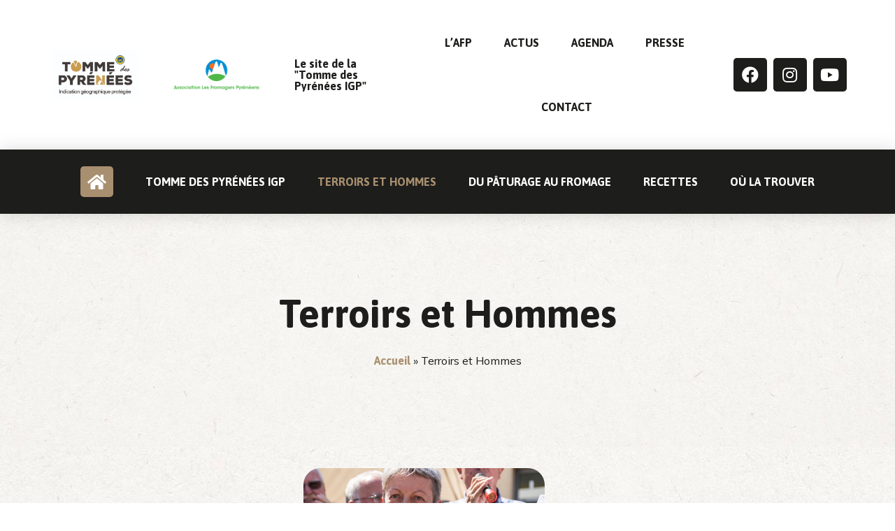

--- FILE ---
content_type: text/html; charset=UTF-8
request_url: https://tommes-des-pyrenees.fr/terroirs-et-hommes/
body_size: 17580
content:
<!DOCTYPE html>
<html lang="fr-FR">
<head>
	<meta charset="UTF-8">
	<meta name="viewport" content="width=device-width, initial-scale=1.0, viewport-fit=cover" />		<meta name='robots' content='index, follow, max-image-preview:large, max-snippet:-1, max-video-preview:-1' />

	<!-- This site is optimized with the Yoast SEO plugin v20.0 - https://yoast.com/wordpress/plugins/seo/ -->
	<title>Terroirs et Hommes - Tommes des Pyrénées IGP</title>
	<meta name="description" content="Découvrez les terroirs et les artisans passionnés derrière la fabrication de la Tomme des Pyrénées IGP (fromage des Pyrénées)." />
	<link rel="canonical" href="https://tommes-des-pyrenees.fr/terroirs-et-hommes/" />
	<meta property="og:locale" content="fr_FR" />
	<meta property="og:type" content="article" />
	<meta property="og:title" content="Terroirs et Hommes - Tommes des Pyrénées IGP" />
	<meta property="og:description" content="Découvrez les terroirs et les artisans passionnés derrière la fabrication de la Tomme des Pyrénées IGP (fromage des Pyrénées)." />
	<meta property="og:url" content="https://tommes-des-pyrenees.fr/terroirs-et-hommes/" />
	<meta property="og:site_name" content="Le site de la &quot;Tomme des Pyrénées IGP&quot;" />
	<meta property="article:modified_time" content="2024-08-08T12:20:09+00:00" />
	<meta property="og:image" content="https://tommes-des-pyrenees.fr/wp-content/uploads/2021/09/Slider-tomme5-1024x533.png" />
	<meta property="og:image:width" content="1024" />
	<meta property="og:image:height" content="533" />
	<meta property="og:image:type" content="image/png" />
	<meta name="twitter:card" content="summary_large_image" />
	<meta name="twitter:label1" content="Durée de lecture estimée" />
	<meta name="twitter:data1" content="1 minute" />
	<script type="application/ld+json" class="yoast-schema-graph">{"@context":"https://schema.org","@graph":[{"@type":"WebPage","@id":"https://tommes-des-pyrenees.fr/terroirs-et-hommes/","url":"https://tommes-des-pyrenees.fr/terroirs-et-hommes/","name":"Terroirs et Hommes - Tommes des Pyrénées IGP","isPartOf":{"@id":"https://tommes-des-pyrenees.fr/#website"},"primaryImageOfPage":{"@id":"https://tommes-des-pyrenees.fr/terroirs-et-hommes/#primaryimage"},"image":{"@id":"https://tommes-des-pyrenees.fr/terroirs-et-hommes/#primaryimage"},"thumbnailUrl":"https://tommes-des-pyrenees.fr/wp-content/uploads/2021/09/Slider-tomme5.png","datePublished":"2022-03-30T10:11:24+00:00","dateModified":"2024-08-08T12:20:09+00:00","description":"Découvrez les terroirs et les artisans passionnés derrière la fabrication de la Tomme des Pyrénées IGP (fromage des Pyrénées).","breadcrumb":{"@id":"https://tommes-des-pyrenees.fr/terroirs-et-hommes/#breadcrumb"},"inLanguage":"fr-FR","potentialAction":[{"@type":"ReadAction","target":["https://tommes-des-pyrenees.fr/terroirs-et-hommes/"]}]},{"@type":"ImageObject","inLanguage":"fr-FR","@id":"https://tommes-des-pyrenees.fr/terroirs-et-hommes/#primaryimage","url":"https://tommes-des-pyrenees.fr/wp-content/uploads/2021/09/Slider-tomme5.png","contentUrl":"https://tommes-des-pyrenees.fr/wp-content/uploads/2021/09/Slider-tomme5.png","width":1920,"height":1000},{"@type":"BreadcrumbList","@id":"https://tommes-des-pyrenees.fr/terroirs-et-hommes/#breadcrumb","itemListElement":[{"@type":"ListItem","position":1,"name":"Accueil","item":"https://tommes-des-pyrenees.fr/"},{"@type":"ListItem","position":2,"name":"Terroirs et Hommes"}]},{"@type":"WebSite","@id":"https://tommes-des-pyrenees.fr/#website","url":"https://tommes-des-pyrenees.fr/","name":"Le site de la &quot;Tomme des Pyrénées IGP&quot;","description":"Tomme des Pyrénées IGP","publisher":{"@id":"https://tommes-des-pyrenees.fr/#organization"},"potentialAction":[{"@type":"SearchAction","target":{"@type":"EntryPoint","urlTemplate":"https://tommes-des-pyrenees.fr/?s={search_term_string}"},"query-input":"required name=search_term_string"}],"inLanguage":"fr-FR"},{"@type":"Organization","@id":"https://tommes-des-pyrenees.fr/#organization","name":"AFP - Association des fromages des Pyrénées","url":"https://tommes-des-pyrenees.fr/","logo":{"@type":"ImageObject","inLanguage":"fr-FR","@id":"https://tommes-des-pyrenees.fr/#/schema/logo/image/","url":"https://tommes-des-pyrenees.fr/wp-content/uploads/2019/06/lofo-et-texte.jpg","contentUrl":"https://tommes-des-pyrenees.fr/wp-content/uploads/2019/06/lofo-et-texte.jpg","width":300,"height":60,"caption":"AFP - Association des fromages des Pyrénées"},"image":{"@id":"https://tommes-des-pyrenees.fr/#/schema/logo/image/"}}]}</script>
	<!-- / Yoast SEO plugin. -->


<link rel='dns-prefetch' href='//www.googletagmanager.com' />
<link rel='dns-prefetch' href='//fonts.googleapis.com' />
<link rel="alternate" type="application/rss+xml" title="Le site de la &quot;Tomme des Pyrénées IGP&quot; &raquo; Flux" href="https://tommes-des-pyrenees.fr/feed/" />
<link rel="alternate" type="application/rss+xml" title="Le site de la &quot;Tomme des Pyrénées IGP&quot; &raquo; Flux des commentaires" href="https://tommes-des-pyrenees.fr/comments/feed/" />
<script type="text/javascript">
window._wpemojiSettings = {"baseUrl":"https:\/\/s.w.org\/images\/core\/emoji\/14.0.0\/72x72\/","ext":".png","svgUrl":"https:\/\/s.w.org\/images\/core\/emoji\/14.0.0\/svg\/","svgExt":".svg","source":{"concatemoji":"https:\/\/tommes-des-pyrenees.fr\/wp-includes\/js\/wp-emoji-release.min.js?ver=6.1.9"}};
/*! This file is auto-generated */
!function(e,a,t){var n,r,o,i=a.createElement("canvas"),p=i.getContext&&i.getContext("2d");function s(e,t){var a=String.fromCharCode,e=(p.clearRect(0,0,i.width,i.height),p.fillText(a.apply(this,e),0,0),i.toDataURL());return p.clearRect(0,0,i.width,i.height),p.fillText(a.apply(this,t),0,0),e===i.toDataURL()}function c(e){var t=a.createElement("script");t.src=e,t.defer=t.type="text/javascript",a.getElementsByTagName("head")[0].appendChild(t)}for(o=Array("flag","emoji"),t.supports={everything:!0,everythingExceptFlag:!0},r=0;r<o.length;r++)t.supports[o[r]]=function(e){if(p&&p.fillText)switch(p.textBaseline="top",p.font="600 32px Arial",e){case"flag":return s([127987,65039,8205,9895,65039],[127987,65039,8203,9895,65039])?!1:!s([55356,56826,55356,56819],[55356,56826,8203,55356,56819])&&!s([55356,57332,56128,56423,56128,56418,56128,56421,56128,56430,56128,56423,56128,56447],[55356,57332,8203,56128,56423,8203,56128,56418,8203,56128,56421,8203,56128,56430,8203,56128,56423,8203,56128,56447]);case"emoji":return!s([129777,127995,8205,129778,127999],[129777,127995,8203,129778,127999])}return!1}(o[r]),t.supports.everything=t.supports.everything&&t.supports[o[r]],"flag"!==o[r]&&(t.supports.everythingExceptFlag=t.supports.everythingExceptFlag&&t.supports[o[r]]);t.supports.everythingExceptFlag=t.supports.everythingExceptFlag&&!t.supports.flag,t.DOMReady=!1,t.readyCallback=function(){t.DOMReady=!0},t.supports.everything||(n=function(){t.readyCallback()},a.addEventListener?(a.addEventListener("DOMContentLoaded",n,!1),e.addEventListener("load",n,!1)):(e.attachEvent("onload",n),a.attachEvent("onreadystatechange",function(){"complete"===a.readyState&&t.readyCallback()})),(e=t.source||{}).concatemoji?c(e.concatemoji):e.wpemoji&&e.twemoji&&(c(e.twemoji),c(e.wpemoji)))}(window,document,window._wpemojiSettings);
</script>
<style type="text/css">
img.wp-smiley,
img.emoji {
	display: inline !important;
	border: none !important;
	box-shadow: none !important;
	height: 1em !important;
	width: 1em !important;
	margin: 0 0.07em !important;
	vertical-align: -0.1em !important;
	background: none !important;
	padding: 0 !important;
}
</style>
	<link rel='stylesheet' id='wprm-public-css' href='https://tommes-des-pyrenees.fr/wp-content/plugins/wp-recipe-maker/dist/public-modern.css?ver=8.6.2' type='text/css' media='all' />
<link rel='stylesheet' id='pa-frontend-css' href='https://tommes-des-pyrenees.fr/wp-content/uploads/premium-addons-elementor/pa-frontend-c5bce0a5c.min.css?ver=1765278135' type='text/css' media='all' />
<link rel='stylesheet' id='wp-block-library-css' href='https://tommes-des-pyrenees.fr/wp-includes/css/dist/block-library/style.min.css?ver=6.1.9' type='text/css' media='all' />
<style id='wp-block-library-theme-inline-css' type='text/css'>
.wp-block-audio figcaption{color:#555;font-size:13px;text-align:center}.is-dark-theme .wp-block-audio figcaption{color:hsla(0,0%,100%,.65)}.wp-block-audio{margin:0 0 1em}.wp-block-code{border:1px solid #ccc;border-radius:4px;font-family:Menlo,Consolas,monaco,monospace;padding:.8em 1em}.wp-block-embed figcaption{color:#555;font-size:13px;text-align:center}.is-dark-theme .wp-block-embed figcaption{color:hsla(0,0%,100%,.65)}.wp-block-embed{margin:0 0 1em}.blocks-gallery-caption{color:#555;font-size:13px;text-align:center}.is-dark-theme .blocks-gallery-caption{color:hsla(0,0%,100%,.65)}.wp-block-image figcaption{color:#555;font-size:13px;text-align:center}.is-dark-theme .wp-block-image figcaption{color:hsla(0,0%,100%,.65)}.wp-block-image{margin:0 0 1em}.wp-block-pullquote{border-top:4px solid;border-bottom:4px solid;margin-bottom:1.75em;color:currentColor}.wp-block-pullquote__citation,.wp-block-pullquote cite,.wp-block-pullquote footer{color:currentColor;text-transform:uppercase;font-size:.8125em;font-style:normal}.wp-block-quote{border-left:.25em solid;margin:0 0 1.75em;padding-left:1em}.wp-block-quote cite,.wp-block-quote footer{color:currentColor;font-size:.8125em;position:relative;font-style:normal}.wp-block-quote.has-text-align-right{border-left:none;border-right:.25em solid;padding-left:0;padding-right:1em}.wp-block-quote.has-text-align-center{border:none;padding-left:0}.wp-block-quote.is-large,.wp-block-quote.is-style-large,.wp-block-quote.is-style-plain{border:none}.wp-block-search .wp-block-search__label{font-weight:700}.wp-block-search__button{border:1px solid #ccc;padding:.375em .625em}:where(.wp-block-group.has-background){padding:1.25em 2.375em}.wp-block-separator.has-css-opacity{opacity:.4}.wp-block-separator{border:none;border-bottom:2px solid;margin-left:auto;margin-right:auto}.wp-block-separator.has-alpha-channel-opacity{opacity:1}.wp-block-separator:not(.is-style-wide):not(.is-style-dots){width:100px}.wp-block-separator.has-background:not(.is-style-dots){border-bottom:none;height:1px}.wp-block-separator.has-background:not(.is-style-wide):not(.is-style-dots){height:2px}.wp-block-table{margin:"0 0 1em 0"}.wp-block-table thead{border-bottom:3px solid}.wp-block-table tfoot{border-top:3px solid}.wp-block-table td,.wp-block-table th{word-break:normal}.wp-block-table figcaption{color:#555;font-size:13px;text-align:center}.is-dark-theme .wp-block-table figcaption{color:hsla(0,0%,100%,.65)}.wp-block-video figcaption{color:#555;font-size:13px;text-align:center}.is-dark-theme .wp-block-video figcaption{color:hsla(0,0%,100%,.65)}.wp-block-video{margin:0 0 1em}.wp-block-template-part.has-background{padding:1.25em 2.375em;margin-top:0;margin-bottom:0}
</style>
<link rel='stylesheet' id='classic-theme-styles-css' href='https://tommes-des-pyrenees.fr/wp-includes/css/classic-themes.min.css?ver=1' type='text/css' media='all' />
<style id='global-styles-inline-css' type='text/css'>
body{--wp--preset--color--black: #0A306C;--wp--preset--color--cyan-bluish-gray: #abb8c3;--wp--preset--color--white: #ffffff;--wp--preset--color--pale-pink: #f78da7;--wp--preset--color--vivid-red: #cf2e2e;--wp--preset--color--luminous-vivid-orange: #ff6900;--wp--preset--color--luminous-vivid-amber: #fcb900;--wp--preset--color--light-green-cyan: #7bdcb5;--wp--preset--color--vivid-green-cyan: #00d084;--wp--preset--color--pale-cyan-blue: #8ed1fc;--wp--preset--color--vivid-cyan-blue: #0693e3;--wp--preset--color--vivid-purple: #9b51e0;--wp--preset--color--main-theme: #E8BC5A;--wp--preset--color--gray: #F2F0EA;--wp--preset--gradient--vivid-cyan-blue-to-vivid-purple: linear-gradient(135deg,rgba(6,147,227,1) 0%,rgb(155,81,224) 100%);--wp--preset--gradient--light-green-cyan-to-vivid-green-cyan: linear-gradient(135deg,rgb(122,220,180) 0%,rgb(0,208,130) 100%);--wp--preset--gradient--luminous-vivid-amber-to-luminous-vivid-orange: linear-gradient(135deg,rgba(252,185,0,1) 0%,rgba(255,105,0,1) 100%);--wp--preset--gradient--luminous-vivid-orange-to-vivid-red: linear-gradient(135deg,rgba(255,105,0,1) 0%,rgb(207,46,46) 100%);--wp--preset--gradient--very-light-gray-to-cyan-bluish-gray: linear-gradient(135deg,rgb(238,238,238) 0%,rgb(169,184,195) 100%);--wp--preset--gradient--cool-to-warm-spectrum: linear-gradient(135deg,rgb(74,234,220) 0%,rgb(151,120,209) 20%,rgb(207,42,186) 40%,rgb(238,44,130) 60%,rgb(251,105,98) 80%,rgb(254,248,76) 100%);--wp--preset--gradient--blush-light-purple: linear-gradient(135deg,rgb(255,206,236) 0%,rgb(152,150,240) 100%);--wp--preset--gradient--blush-bordeaux: linear-gradient(135deg,rgb(254,205,165) 0%,rgb(254,45,45) 50%,rgb(107,0,62) 100%);--wp--preset--gradient--luminous-dusk: linear-gradient(135deg,rgb(255,203,112) 0%,rgb(199,81,192) 50%,rgb(65,88,208) 100%);--wp--preset--gradient--pale-ocean: linear-gradient(135deg,rgb(255,245,203) 0%,rgb(182,227,212) 50%,rgb(51,167,181) 100%);--wp--preset--gradient--electric-grass: linear-gradient(135deg,rgb(202,248,128) 0%,rgb(113,206,126) 100%);--wp--preset--gradient--midnight: linear-gradient(135deg,rgb(2,3,129) 0%,rgb(40,116,252) 100%);--wp--preset--duotone--dark-grayscale: url('#wp-duotone-dark-grayscale');--wp--preset--duotone--grayscale: url('#wp-duotone-grayscale');--wp--preset--duotone--purple-yellow: url('#wp-duotone-purple-yellow');--wp--preset--duotone--blue-red: url('#wp-duotone-blue-red');--wp--preset--duotone--midnight: url('#wp-duotone-midnight');--wp--preset--duotone--magenta-yellow: url('#wp-duotone-magenta-yellow');--wp--preset--duotone--purple-green: url('#wp-duotone-purple-green');--wp--preset--duotone--blue-orange: url('#wp-duotone-blue-orange');--wp--preset--font-size--small: 14px;--wp--preset--font-size--medium: 20px;--wp--preset--font-size--large: 24px;--wp--preset--font-size--x-large: 42px;--wp--preset--font-size--regular: 16px;--wp--preset--spacing--20: 0.44rem;--wp--preset--spacing--30: 0.67rem;--wp--preset--spacing--40: 1rem;--wp--preset--spacing--50: 1.5rem;--wp--preset--spacing--60: 2.25rem;--wp--preset--spacing--70: 3.38rem;--wp--preset--spacing--80: 5.06rem;}:where(.is-layout-flex){gap: 0.5em;}body .is-layout-flow > .alignleft{float: left;margin-inline-start: 0;margin-inline-end: 2em;}body .is-layout-flow > .alignright{float: right;margin-inline-start: 2em;margin-inline-end: 0;}body .is-layout-flow > .aligncenter{margin-left: auto !important;margin-right: auto !important;}body .is-layout-constrained > .alignleft{float: left;margin-inline-start: 0;margin-inline-end: 2em;}body .is-layout-constrained > .alignright{float: right;margin-inline-start: 2em;margin-inline-end: 0;}body .is-layout-constrained > .aligncenter{margin-left: auto !important;margin-right: auto !important;}body .is-layout-constrained > :where(:not(.alignleft):not(.alignright):not(.alignfull)){max-width: var(--wp--style--global--content-size);margin-left: auto !important;margin-right: auto !important;}body .is-layout-constrained > .alignwide{max-width: var(--wp--style--global--wide-size);}body .is-layout-flex{display: flex;}body .is-layout-flex{flex-wrap: wrap;align-items: center;}body .is-layout-flex > *{margin: 0;}:where(.wp-block-columns.is-layout-flex){gap: 2em;}.has-black-color{color: var(--wp--preset--color--black) !important;}.has-cyan-bluish-gray-color{color: var(--wp--preset--color--cyan-bluish-gray) !important;}.has-white-color{color: var(--wp--preset--color--white) !important;}.has-pale-pink-color{color: var(--wp--preset--color--pale-pink) !important;}.has-vivid-red-color{color: var(--wp--preset--color--vivid-red) !important;}.has-luminous-vivid-orange-color{color: var(--wp--preset--color--luminous-vivid-orange) !important;}.has-luminous-vivid-amber-color{color: var(--wp--preset--color--luminous-vivid-amber) !important;}.has-light-green-cyan-color{color: var(--wp--preset--color--light-green-cyan) !important;}.has-vivid-green-cyan-color{color: var(--wp--preset--color--vivid-green-cyan) !important;}.has-pale-cyan-blue-color{color: var(--wp--preset--color--pale-cyan-blue) !important;}.has-vivid-cyan-blue-color{color: var(--wp--preset--color--vivid-cyan-blue) !important;}.has-vivid-purple-color{color: var(--wp--preset--color--vivid-purple) !important;}.has-black-background-color{background-color: var(--wp--preset--color--black) !important;}.has-cyan-bluish-gray-background-color{background-color: var(--wp--preset--color--cyan-bluish-gray) !important;}.has-white-background-color{background-color: var(--wp--preset--color--white) !important;}.has-pale-pink-background-color{background-color: var(--wp--preset--color--pale-pink) !important;}.has-vivid-red-background-color{background-color: var(--wp--preset--color--vivid-red) !important;}.has-luminous-vivid-orange-background-color{background-color: var(--wp--preset--color--luminous-vivid-orange) !important;}.has-luminous-vivid-amber-background-color{background-color: var(--wp--preset--color--luminous-vivid-amber) !important;}.has-light-green-cyan-background-color{background-color: var(--wp--preset--color--light-green-cyan) !important;}.has-vivid-green-cyan-background-color{background-color: var(--wp--preset--color--vivid-green-cyan) !important;}.has-pale-cyan-blue-background-color{background-color: var(--wp--preset--color--pale-cyan-blue) !important;}.has-vivid-cyan-blue-background-color{background-color: var(--wp--preset--color--vivid-cyan-blue) !important;}.has-vivid-purple-background-color{background-color: var(--wp--preset--color--vivid-purple) !important;}.has-black-border-color{border-color: var(--wp--preset--color--black) !important;}.has-cyan-bluish-gray-border-color{border-color: var(--wp--preset--color--cyan-bluish-gray) !important;}.has-white-border-color{border-color: var(--wp--preset--color--white) !important;}.has-pale-pink-border-color{border-color: var(--wp--preset--color--pale-pink) !important;}.has-vivid-red-border-color{border-color: var(--wp--preset--color--vivid-red) !important;}.has-luminous-vivid-orange-border-color{border-color: var(--wp--preset--color--luminous-vivid-orange) !important;}.has-luminous-vivid-amber-border-color{border-color: var(--wp--preset--color--luminous-vivid-amber) !important;}.has-light-green-cyan-border-color{border-color: var(--wp--preset--color--light-green-cyan) !important;}.has-vivid-green-cyan-border-color{border-color: var(--wp--preset--color--vivid-green-cyan) !important;}.has-pale-cyan-blue-border-color{border-color: var(--wp--preset--color--pale-cyan-blue) !important;}.has-vivid-cyan-blue-border-color{border-color: var(--wp--preset--color--vivid-cyan-blue) !important;}.has-vivid-purple-border-color{border-color: var(--wp--preset--color--vivid-purple) !important;}.has-vivid-cyan-blue-to-vivid-purple-gradient-background{background: var(--wp--preset--gradient--vivid-cyan-blue-to-vivid-purple) !important;}.has-light-green-cyan-to-vivid-green-cyan-gradient-background{background: var(--wp--preset--gradient--light-green-cyan-to-vivid-green-cyan) !important;}.has-luminous-vivid-amber-to-luminous-vivid-orange-gradient-background{background: var(--wp--preset--gradient--luminous-vivid-amber-to-luminous-vivid-orange) !important;}.has-luminous-vivid-orange-to-vivid-red-gradient-background{background: var(--wp--preset--gradient--luminous-vivid-orange-to-vivid-red) !important;}.has-very-light-gray-to-cyan-bluish-gray-gradient-background{background: var(--wp--preset--gradient--very-light-gray-to-cyan-bluish-gray) !important;}.has-cool-to-warm-spectrum-gradient-background{background: var(--wp--preset--gradient--cool-to-warm-spectrum) !important;}.has-blush-light-purple-gradient-background{background: var(--wp--preset--gradient--blush-light-purple) !important;}.has-blush-bordeaux-gradient-background{background: var(--wp--preset--gradient--blush-bordeaux) !important;}.has-luminous-dusk-gradient-background{background: var(--wp--preset--gradient--luminous-dusk) !important;}.has-pale-ocean-gradient-background{background: var(--wp--preset--gradient--pale-ocean) !important;}.has-electric-grass-gradient-background{background: var(--wp--preset--gradient--electric-grass) !important;}.has-midnight-gradient-background{background: var(--wp--preset--gradient--midnight) !important;}.has-small-font-size{font-size: var(--wp--preset--font-size--small) !important;}.has-medium-font-size{font-size: var(--wp--preset--font-size--medium) !important;}.has-large-font-size{font-size: var(--wp--preset--font-size--large) !important;}.has-x-large-font-size{font-size: var(--wp--preset--font-size--x-large) !important;}
.wp-block-navigation a:where(:not(.wp-element-button)){color: inherit;}
:where(.wp-block-columns.is-layout-flex){gap: 2em;}
.wp-block-pullquote{font-size: 1.5em;line-height: 1.6;}
</style>
<link rel='stylesheet' id='agile-store-locator-init-css' href='https://tommes-des-pyrenees.fr/wp-content/plugins/agile-store-locator/public/css/init.css?ver=4.7.8' type='text/css' media='all' />
<link rel='stylesheet' id='contact-form-7-css' href='https://tommes-des-pyrenees.fr/wp-content/plugins/contact-form-7/includes/css/styles.css?ver=5.7.3' type='text/css' media='all' />
<link rel='stylesheet' id='cryptx-styles-css' href='https://tommes-des-pyrenees.fr/wp-content/plugins/cryptx/css/cryptx.css?ver=6.1.9' type='text/css' media='all' />
<link rel='stylesheet' id='pgafu-public-style-css' href='https://tommes-des-pyrenees.fr/wp-content/plugins/post-grid-and-filter-ultimate/assets/css/pgafu-public.css?ver=1.4.5' type='text/css' media='all' />
<link rel='stylesheet' id='bootstrap-css' href='https://tommes-des-pyrenees.fr/wp-content/themes/mildar/assets/css/bootstrap-grid.css?ver=1.0' type='text/css' media='all' />
<link rel='stylesheet' id='mildar-plugins-css' href='https://tommes-des-pyrenees.fr/wp-content/themes/mildar/assets/css/plugins.css?ver=1.0' type='text/css' media='all' />
<link rel='stylesheet' id='mildar-theme-style-css' href='https://tommes-des-pyrenees.fr/wp-content/themes/mildar-child/style.css?ver=1.0' type='text/css' media='all' />
<style id='mildar-theme-style-inline-css' type='text/css'>
@font-face {
			font-family: 'mildar-fontello';
			  src: url('https://tommes-des-pyrenees.fr/wp-content/themes/mildar/assets/fontello/lte-mildar.eot?1.0');
			  src: url('https://tommes-des-pyrenees.fr/wp-content/themes/mildar/assets/fontello/lte-mildar.eot?1.0#iefix') format('embedded-opentype'),
			       url('https://tommes-des-pyrenees.fr/wp-content/themes/mildar/assets/fontello/lte-mildar.woff2?1.0') format('woff2'),
			       url('https://tommes-des-pyrenees.fr/wp-content/themes/mildar/assets/fontello/lte-mildar.woff?1.0') format('woff'),
			       url('https://tommes-des-pyrenees.fr/wp-content/themes/mildar/assets/fontello/lte-mildar.ttf?1.0') format('truetype'),
			       url('https://tommes-des-pyrenees.fr/wp-content/themes/mildar/assets/fontello/lte-mildar.svg?1.0#lte-mildar') format('svg');
			  font-weight: normal;
			  font-style: normal;
			}
			:root {			  --main:   #a88f6f !important;			  --second:   #a88f6f !important;			  --gray:   #f2f2f2 !important;			  --black:  #1d1d1b !important;			  --white:  #FFFFFF !important;			  --red:   #E65338 !important;			  --yellow:   #F7B614 !important;			  --green:   #82B452 !important;--font-main: 'Mulish' !important;--font-headers: 'Asap' !important;--font-addheaders: 'Asap' !important;			  			}				.lte-page-header { background-image: url(//tommes-des-pyrenees.fr/wp-content/uploads/2021/09/Slider-tomme5.png) !important; } .lte-page-header { background-image: url(https://tommes-des-pyrenees.fr/wp-content/uploads/2021/09/Slider-tomme5.png) !important; } #nav-wrapper.lte-layout-transparent .lte-navbar.dark.affix { background-color: rgba(0,0,0,0.75) !important; } .lte-logo img { max-height: 120px !important; } .lte-layout-desktop-center-transparent .lte-navbar .lte-logo img { max-height: 154px !important; } 
</style>
<link rel='stylesheet' id='font-awesome-css' href='https://tommes-des-pyrenees.fr/wp-content/themes/mildar/assets/fonts/font-awesome/css/all.min.css?ver=1.0' type='text/css' media='all' />
<link rel='stylesheet' id='elementor-icons-css' href='https://tommes-des-pyrenees.fr/wp-content/plugins/elementor/assets/lib/eicons/css/elementor-icons.min.css?ver=5.17.0' type='text/css' media='all' />
<link rel='stylesheet' id='elementor-frontend-legacy-css' href='https://tommes-des-pyrenees.fr/wp-content/uploads/elementor/css/custom-frontend-legacy.min.css?ver=3.10.1' type='text/css' media='all' />
<link rel='stylesheet' id='elementor-frontend-css' href='https://tommes-des-pyrenees.fr/wp-content/uploads/elementor/css/custom-frontend.min.css?ver=1713443199' type='text/css' media='all' />
<link rel='stylesheet' id='elementor-post-13200-css' href='https://tommes-des-pyrenees.fr/wp-content/uploads/elementor/css/post-13200.css?ver=1713443199' type='text/css' media='all' />
<link rel='stylesheet' id='elementor-pro-css' href='https://tommes-des-pyrenees.fr/wp-content/uploads/elementor/css/custom-pro-frontend.min.css?ver=1713443199' type='text/css' media='all' />
<link rel='stylesheet' id='elementor-post-21406-css' href='https://tommes-des-pyrenees.fr/wp-content/uploads/elementor/css/post-21406.css?ver=1713452641' type='text/css' media='all' />
<link rel='stylesheet' id='elementor-post-17056-css' href='https://tommes-des-pyrenees.fr/wp-content/uploads/elementor/css/post-17056.css?ver=1713443200' type='text/css' media='all' />
<link rel='stylesheet' id='elementor-post-17204-css' href='https://tommes-des-pyrenees.fr/wp-content/uploads/elementor/css/post-17204.css?ver=1713443200' type='text/css' media='all' />
<link rel='stylesheet' id='mildar-parent-style-css' href='https://tommes-des-pyrenees.fr/wp-content/themes/mildar/style.css?ver=6.1.9' type='text/css' media='all' />
<link rel='stylesheet' id='mildar-child-style-css' href='https://tommes-des-pyrenees.fr/wp-content/themes/mildar-child/style.css?ver=1.0' type='text/css' media='all' />
<link rel='stylesheet' id='magnific-popup-css' href='https://tommes-des-pyrenees.fr/wp-content/themes/mildar/assets/css/magnific-popup.css?ver=1.1.0' type='text/css' media='all' />
<link rel='stylesheet' id='mildar-google-fonts-css' href='//fonts.googleapis.com/css?family=Mulish:400,400i,700,700i%7CAsap:700,400&#038;subset=latin' type='text/css' media='all' />
<link rel='stylesheet' id='font-awesome-shims-css' href='https://tommes-des-pyrenees.fr/wp-content/themes/mildar/assets/fonts/font-awesome/css/v4-shims.min.css?ver=1.0' type='text/css' media='all' />
<link rel='stylesheet' id='mildar-fontello-css' href='https://tommes-des-pyrenees.fr/wp-content/themes/mildar/assets/fontello/lte-mildar-codes.css?ver=1.0' type='text/css' media='all' />
<link rel='stylesheet' id='google-fonts-1-css' href='https://fonts.googleapis.com/css?family=Roboto%3A100%2C100italic%2C200%2C200italic%2C300%2C300italic%2C400%2C400italic%2C500%2C500italic%2C600%2C600italic%2C700%2C700italic%2C800%2C800italic%2C900%2C900italic%7CRoboto+Slab%3A100%2C100italic%2C200%2C200italic%2C300%2C300italic%2C400%2C400italic%2C500%2C500italic%2C600%2C600italic%2C700%2C700italic%2C800%2C800italic%2C900%2C900italic%7CAsap%3A100%2C100italic%2C200%2C200italic%2C300%2C300italic%2C400%2C400italic%2C500%2C500italic%2C600%2C600italic%2C700%2C700italic%2C800%2C800italic%2C900%2C900italic%7CMulish%3A100%2C100italic%2C200%2C200italic%2C300%2C300italic%2C400%2C400italic%2C500%2C500italic%2C600%2C600italic%2C700%2C700italic%2C800%2C800italic%2C900%2C900italic&#038;display=auto&#038;ver=6.1.9' type='text/css' media='all' />
<link rel='stylesheet' id='elementor-icons-shared-0-css' href='https://tommes-des-pyrenees.fr/wp-content/plugins/elementor/assets/lib/font-awesome/css/fontawesome.min.css?ver=5.15.3' type='text/css' media='all' />
<link rel='stylesheet' id='elementor-icons-fa-solid-css' href='https://tommes-des-pyrenees.fr/wp-content/plugins/elementor/assets/lib/font-awesome/css/solid.min.css?ver=5.15.3' type='text/css' media='all' />
<link rel='stylesheet' id='elementor-icons-fa-brands-css' href='https://tommes-des-pyrenees.fr/wp-content/plugins/elementor/assets/lib/font-awesome/css/brands.min.css?ver=5.15.3' type='text/css' media='all' />
<link rel="preconnect" href="https://fonts.gstatic.com/" crossorigin><script type='text/javascript' src='https://tommes-des-pyrenees.fr/wp-includes/js/jquery/jquery.min.js?ver=3.6.1' id='jquery-core-js'></script>
<script type='text/javascript' src='https://tommes-des-pyrenees.fr/wp-includes/js/jquery/jquery-migrate.min.js?ver=3.3.2' id='jquery-migrate-js'></script>
<script type='text/javascript' src='https://tommes-des-pyrenees.fr/wp-content/plugins/lte-ext/assets/js/jquery.paroller.min.js?ver=1.4.6' id='jquery-paroller-js'></script>
<script type='text/javascript' src='https://tommes-des-pyrenees.fr/wp-content/themes/mildar/assets/js/modernizr-2.6.2.min.js?ver=2.6.2' id='modernizr-js'></script>

<!-- Extrait de code de la balise Google (gtag.js) ajouté par Site Kit -->

<!-- Extrait Google Analytics ajouté par Site Kit -->
<script type='text/javascript' src='https://www.googletagmanager.com/gtag/js?id=GT-5NRXSZHT' id='google_gtagjs-js' async></script>
<script type='text/javascript' id='google_gtagjs-js-after'>
window.dataLayer = window.dataLayer || [];function gtag(){dataLayer.push(arguments);}
gtag("set","linker",{"domains":["tommes-des-pyrenees.fr"]});
gtag("js", new Date());
gtag("set", "developer_id.dZTNiMT", true);
gtag("config", "GT-5NRXSZHT");
 window._googlesitekit = window._googlesitekit || {}; window._googlesitekit.throttledEvents = []; window._googlesitekit.gtagEvent = (name, data) => { var key = JSON.stringify( { name, data } ); if ( !! window._googlesitekit.throttledEvents[ key ] ) { return; } window._googlesitekit.throttledEvents[ key ] = true; setTimeout( () => { delete window._googlesitekit.throttledEvents[ key ]; }, 5 ); gtag( "event", name, { ...data, event_source: "site-kit" } ); } 
</script>

<!-- Extrait de code de la balise Google de fin (gtag.js) ajouté par Site Kit -->
<link rel="https://api.w.org/" href="https://tommes-des-pyrenees.fr/wp-json/" /><link rel="alternate" type="application/json" href="https://tommes-des-pyrenees.fr/wp-json/wp/v2/pages/21406" /><link rel="EditURI" type="application/rsd+xml" title="RSD" href="https://tommes-des-pyrenees.fr/xmlrpc.php?rsd" />
<link rel="wlwmanifest" type="application/wlwmanifest+xml" href="https://tommes-des-pyrenees.fr/wp-includes/wlwmanifest.xml" />
<meta name="generator" content="WordPress 6.1.9" />
<link rel='shortlink' href='https://tommes-des-pyrenees.fr/?p=21406' />
<link rel="alternate" type="application/json+oembed" href="https://tommes-des-pyrenees.fr/wp-json/oembed/1.0/embed?url=https%3A%2F%2Ftommes-des-pyrenees.fr%2Fterroirs-et-hommes%2F" />
<link rel="alternate" type="text/xml+oembed" href="https://tommes-des-pyrenees.fr/wp-json/oembed/1.0/embed?url=https%3A%2F%2Ftommes-des-pyrenees.fr%2Fterroirs-et-hommes%2F&#038;format=xml" />
<meta name="generator" content="Site Kit by Google 1.151.0" /><style type="text/css"> .wprm-comment-rating svg { width: 18px !important; height: 18px !important; } img.wprm-comment-rating { width: 90px !important; height: 18px !important; } .wprm-comment-rating svg path { fill: #343434; } .wprm-comment-rating svg polygon { stroke: #343434; } .wprm-comment-ratings-container svg .wprm-star-full { fill: #343434; } .wprm-comment-ratings-container svg .wprm-star-empty { stroke: #343434; }</style><style type="text/css">.wprm-recipe-template-snippet-basic-buttons {
    font-family: inherit; /* wprm_font_family type=font */
    font-size: 0.9em; /* wprm_font_size type=font_size */
    text-align: center; /* wprm_text_align type=align */
    margin-top: 0px; /* wprm_margin_top type=size */
    margin-bottom: 10px; /* wprm_margin_bottom type=size */
}
.wprm-recipe-template-snippet-basic-buttons a  {
    margin: 5px; /* wprm_margin_button type=size */
    margin: 5px; /* wprm_margin_button type=size */
}

.wprm-recipe-template-snippet-basic-buttons a:first-child {
    margin-left: 0;
}
.wprm-recipe-template-snippet-basic-buttons a:last-child {
    margin-right: 0;
}.wprm-recipe-template-recette-afp {
    margin: 20px auto;
    background-color: #ffffff; /*wprm_background type=color*/
    font-family: mulish; /*wprm_main_font_family type=font*/
    font-size: 1em; /*wprm_main_font_size type=font_size*/
    line-height: 1.5em !important; /*wprm_main_line_height type=font_size*/
    color: #333333; /*wprm_main_text type=color*/
    max-width: 1300px; /*wprm_max_width type=size*/
}
.wprm-recipe-template-recette-afp a {
    color: #a88f6f; /*wprm_link type=color*/
}
#wprm-template-main .wprm-main-container-preview {
    max-width: 1200px;
    margin: 0 auto;
}
.wprm-recipe-template-recette-afp p, .wprm-recipe-template-recette-afp li {
    font-family: mulish; /*wprm_main_font_family type=font*/
    font-size: 1em !important;
    line-height: 1.5em !important; /*wprm_main_line_height type=font_size*/
}
.wprm-recipe-template-recette-afp li {
    margin: 0 0 0 0px !important;
    padding: 0 !important;
}
.rtl .wprm-recipe-template-recette-afp li {
    margin: 0 0px 0 0 !important;
}
.wprm-recipe-template-recette-afp ol, .wprm-recipe-template-recette-afp ul {
    margin: 0 !important;
    padding: 0 !important;
}
.wprm-recipe-template-recette-afp br {
    display: none;
}
.wprm-recipe-template-recette-afp .wprm-recipe-name,
.wprm-recipe-template-recette-afp .wprm-recipe-header {
    font-family: asap; /*wprm_header_font_family type=font*/
    color: #a88f6f; /*wprm_header_text type=color*/
    line-height: 1.3em; /*wprm_header_line_height type=font_size*/
}
.wprm-recipe-template-recette-afp h1,
.wprm-recipe-template-recette-afp h2,
.wprm-recipe-template-recette-afp h3,
.wprm-recipe-template-recette-afp h4,
.wprm-recipe-template-recette-afp h5,
.wprm-recipe-template-recette-afp h6 {
    font-family: asap; /*wprm_header_font_family type=font*/
    color: #a88f6f; /*wprm_header_text type=color*/
    line-height: 1.3em; /*wprm_header_line_height type=font_size*/
    margin: 0 !important;
    padding: 0 !important;
}
.wprm-recipe-template-recette-afp .wprm-recipe-header {
    margin-top: 1.2em !important;
}
.wprm-recipe-template-recette-afp h1 {
    font-size: 2em; /*wprm_h1_size type=font_size*/
}
.wprm-recipe-template-recette-afp h2 {
    font-size: 36px; /*wprm_h2_size type=font_size*/
    text-align:center !important;
}
.wprm-recipe-template-recette-afp h3 {
    font-size: 1.2em; /*wprm_h3_size type=font_size*/
}
.wprm-recipe-template-recette-afp h4 {
    font-size: 1em; /*wprm_h4_size type=font_size*/
}
.wprm-recipe-template-recette-afp h5 {
    font-size: 1em; /*wprm_h5_size type=font_size*/
}
.wprm-recipe-template-recette-afp h6 {
    font-size: 1em; /*wprm_h6_size type=font_size*/
}.wprm-recipe-template-recette-afp {
    font-size: 1em; /*wprm_main_font_size type=font_size*/
	border-style: solid; /*wprm_border_style type=border*/
	border-width: 0px; /*wprm_border_width type=size*/
	border-color: #E0E0E0; /*wprm_border type=color*/
    padding: 10px;
    background-color: #ffffff; /*wprm_background type=color*/
    max-width: 1300px; /*wprm_max_width type=size*/
}
.wprm-recipe-template-recette-afp a {
    color: #a88f6f; /*wprm_link type=color*/
}
.wprm-recipe-template-recette-afp .wprm-recipe-name {
    line-height: 1.3em;
    font-weight: bold;
}
.wprm-recipe-template-recette-afp .wprm-template-chic-buttons {
	clear: both;
    font-size: 0.9em;
    text-align: center;
}
.wprm-recipe-template-recette-afp .wprm-template-chic-buttons .wprm-recipe-icon {
    margin-right: 5px;
}
.wprm-recipe-template-recette-afp .wprm-recipe-header {
	margin-bottom: 0.5em !important;
}
.wprm-recipe-template-recette-afp .wprm-nutrition-label-container {
	font-size: 0.9em;
}
.wprm-recipe-template-recette-afp .wprm-call-to-action {
	border-radius: 3px;
}.wprm-recipe-template-compact-howto {
    margin: 20px auto;
    background-color: #fafafa; /* wprm_background type=color */
    font-family: -apple-system, BlinkMacSystemFont, "Segoe UI", Roboto, Oxygen-Sans, Ubuntu, Cantarell, "Helvetica Neue", sans-serif; /* wprm_main_font_family type=font */
    font-size: 0.9em; /* wprm_main_font_size type=font_size */
    line-height: 1.5em; /* wprm_main_line_height type=font_size */
    color: #333333; /* wprm_main_text type=color */
    max-width: 650px; /* wprm_max_width type=size */
}
.wprm-recipe-template-compact-howto a {
    color: #3498db; /* wprm_link type=color */
}
.wprm-recipe-template-compact-howto p, .wprm-recipe-template-compact-howto li {
    font-family: -apple-system, BlinkMacSystemFont, "Segoe UI", Roboto, Oxygen-Sans, Ubuntu, Cantarell, "Helvetica Neue", sans-serif; /* wprm_main_font_family type=font */
    font-size: 1em !important;
    line-height: 1.5em !important; /* wprm_main_line_height type=font_size */
}
.wprm-recipe-template-compact-howto li {
    margin: 0 0 0 32px !important;
    padding: 0 !important;
}
.rtl .wprm-recipe-template-compact-howto li {
    margin: 0 32px 0 0 !important;
}
.wprm-recipe-template-compact-howto ol, .wprm-recipe-template-compact-howto ul {
    margin: 0 !important;
    padding: 0 !important;
}
.wprm-recipe-template-compact-howto br {
    display: none;
}
.wprm-recipe-template-compact-howto .wprm-recipe-name,
.wprm-recipe-template-compact-howto .wprm-recipe-header {
    font-family: -apple-system, BlinkMacSystemFont, "Segoe UI", Roboto, Oxygen-Sans, Ubuntu, Cantarell, "Helvetica Neue", sans-serif; /* wprm_header_font_family type=font */
    color: #000000; /* wprm_header_text type=color */
    line-height: 1.3em; /* wprm_header_line_height type=font_size */
}
.wprm-recipe-template-compact-howto h1,
.wprm-recipe-template-compact-howto h2,
.wprm-recipe-template-compact-howto h3,
.wprm-recipe-template-compact-howto h4,
.wprm-recipe-template-compact-howto h5,
.wprm-recipe-template-compact-howto h6 {
    font-family: -apple-system, BlinkMacSystemFont, "Segoe UI", Roboto, Oxygen-Sans, Ubuntu, Cantarell, "Helvetica Neue", sans-serif; /* wprm_header_font_family type=font */
    color: #212121; /* wprm_header_text type=color */
    line-height: 1.3em; /* wprm_header_line_height type=font_size */
    margin: 0 !important;
    padding: 0 !important;
}
.wprm-recipe-template-compact-howto .wprm-recipe-header {
    margin-top: 1.2em !important;
}
.wprm-recipe-template-compact-howto h1 {
    font-size: 2em; /* wprm_h1_size type=font_size */
}
.wprm-recipe-template-compact-howto h2 {
    font-size: 1.8em; /* wprm_h2_size type=font_size */
}
.wprm-recipe-template-compact-howto h3 {
    font-size: 1.2em; /* wprm_h3_size type=font_size */
}
.wprm-recipe-template-compact-howto h4 {
    font-size: 1em; /* wprm_h4_size type=font_size */
}
.wprm-recipe-template-compact-howto h5 {
    font-size: 1em; /* wprm_h5_size type=font_size */
}
.wprm-recipe-template-compact-howto h6 {
    font-size: 1em; /* wprm_h6_size type=font_size */
}.wprm-recipe-template-compact-howto {
	border-style: solid; /* wprm_border_style type=border */
	border-width: 1px; /* wprm_border_width type=size */
	border-color: #777777; /* wprm_border type=color */
	border-radius: 0px; /* wprm_border_radius type=size */
	padding: 10px;
}.wprm-recipe-template-chic {
    margin: 20px auto;
    background-color: #fafafa; /* wprm_background type=color */
    font-family: -apple-system, BlinkMacSystemFont, "Segoe UI", Roboto, Oxygen-Sans, Ubuntu, Cantarell, "Helvetica Neue", sans-serif; /* wprm_main_font_family type=font */
    font-size: 0.9em; /* wprm_main_font_size type=font_size */
    line-height: 1.5em; /* wprm_main_line_height type=font_size */
    color: #333333; /* wprm_main_text type=color */
    max-width: 650px; /* wprm_max_width type=size */
}
.wprm-recipe-template-chic a {
    color: #3498db; /* wprm_link type=color */
}
.wprm-recipe-template-chic p, .wprm-recipe-template-chic li {
    font-family: -apple-system, BlinkMacSystemFont, "Segoe UI", Roboto, Oxygen-Sans, Ubuntu, Cantarell, "Helvetica Neue", sans-serif; /* wprm_main_font_family type=font */
    font-size: 1em !important;
    line-height: 1.5em !important; /* wprm_main_line_height type=font_size */
}
.wprm-recipe-template-chic li {
    margin: 0 0 0 32px !important;
    padding: 0 !important;
}
.rtl .wprm-recipe-template-chic li {
    margin: 0 32px 0 0 !important;
}
.wprm-recipe-template-chic ol, .wprm-recipe-template-chic ul {
    margin: 0 !important;
    padding: 0 !important;
}
.wprm-recipe-template-chic br {
    display: none;
}
.wprm-recipe-template-chic .wprm-recipe-name,
.wprm-recipe-template-chic .wprm-recipe-header {
    font-family: -apple-system, BlinkMacSystemFont, "Segoe UI", Roboto, Oxygen-Sans, Ubuntu, Cantarell, "Helvetica Neue", sans-serif; /* wprm_header_font_family type=font */
    color: #000000; /* wprm_header_text type=color */
    line-height: 1.3em; /* wprm_header_line_height type=font_size */
}
.wprm-recipe-template-chic h1,
.wprm-recipe-template-chic h2,
.wprm-recipe-template-chic h3,
.wprm-recipe-template-chic h4,
.wprm-recipe-template-chic h5,
.wprm-recipe-template-chic h6 {
    font-family: -apple-system, BlinkMacSystemFont, "Segoe UI", Roboto, Oxygen-Sans, Ubuntu, Cantarell, "Helvetica Neue", sans-serif; /* wprm_header_font_family type=font */
    color: #212121; /* wprm_header_text type=color */
    line-height: 1.3em; /* wprm_header_line_height type=font_size */
    margin: 0 !important;
    padding: 0 !important;
}
.wprm-recipe-template-chic .wprm-recipe-header {
    margin-top: 1.2em !important;
}
.wprm-recipe-template-chic h1 {
    font-size: 2em; /* wprm_h1_size type=font_size */
}
.wprm-recipe-template-chic h2 {
    font-size: 1.8em; /* wprm_h2_size type=font_size */
}
.wprm-recipe-template-chic h3 {
    font-size: 1.2em; /* wprm_h3_size type=font_size */
}
.wprm-recipe-template-chic h4 {
    font-size: 1em; /* wprm_h4_size type=font_size */
}
.wprm-recipe-template-chic h5 {
    font-size: 1em; /* wprm_h5_size type=font_size */
}
.wprm-recipe-template-chic h6 {
    font-size: 1em; /* wprm_h6_size type=font_size */
}.wprm-recipe-template-chic {
    font-size: 1em; /* wprm_main_font_size type=font_size */
	border-style: solid; /* wprm_border_style type=border */
	border-width: 1px; /* wprm_border_width type=size */
	border-color: #E0E0E0; /* wprm_border type=color */
    padding: 10px;
    background-color: #ffffff; /* wprm_background type=color */
    max-width: 950px; /* wprm_max_width type=size */
}
.wprm-recipe-template-chic a {
    color: #5A822B; /* wprm_link type=color */
}
.wprm-recipe-template-chic .wprm-recipe-name {
    line-height: 1.3em;
    font-weight: bold;
}
.wprm-recipe-template-chic .wprm-template-chic-buttons {
	clear: both;
    font-size: 0.9em;
    text-align: center;
}
.wprm-recipe-template-chic .wprm-template-chic-buttons .wprm-recipe-icon {
    margin-right: 5px;
}
.wprm-recipe-template-chic .wprm-recipe-header {
	margin-bottom: 0.5em !important;
}
.wprm-recipe-template-chic .wprm-nutrition-label-container {
	font-size: 0.9em;
}
.wprm-recipe-template-chic .wprm-call-to-action {
	border-radius: 3px;
}</style><!-- Global site tag (gtag.js) - Google Analytics -->
<script async src='https://www.googletagmanager.com/gtag/js?id=G-WH5HXCCD64'></script>
<script>
  window.dataLayer = window.dataLayer || [];
  function gtag(){dataLayer.push(arguments);}
  gtag('js', new Date());

  gtag('config', 'G-WH5HXCCD64');
</script><link rel="icon" href="https://tommes-des-pyrenees.fr/wp-content/uploads/2019/06/Favicon-afp-110x110.png" sizes="32x32" />
<link rel="icon" href="https://tommes-des-pyrenees.fr/wp-content/uploads/2019/06/Favicon-afp-300x300.png" sizes="192x192" />
<link rel="apple-touch-icon" href="https://tommes-des-pyrenees.fr/wp-content/uploads/2019/06/Favicon-afp-300x300.png" />
<meta name="msapplication-TileImage" content="https://tommes-des-pyrenees.fr/wp-content/uploads/2019/06/Favicon-afp-300x300.png" />
</head>
<body data-rsssl=1 class="page-template page-template-page-templates page-template-full-width page-template-page-templatesfull-width-php page page-id-21406 page-parent full-width singular lte-color-scheme-default lte-background-white paceloader-spinner no-sidebar elementor-default elementor-kit-13200 elementor-page elementor-page-21406">
<svg xmlns="http://www.w3.org/2000/svg" viewBox="0 0 0 0" width="0" height="0" focusable="false" role="none" style="visibility: hidden; position: absolute; left: -9999px; overflow: hidden;" ><defs><filter id="wp-duotone-dark-grayscale"><feColorMatrix color-interpolation-filters="sRGB" type="matrix" values=" .299 .587 .114 0 0 .299 .587 .114 0 0 .299 .587 .114 0 0 .299 .587 .114 0 0 " /><feComponentTransfer color-interpolation-filters="sRGB" ><feFuncR type="table" tableValues="0 0.49803921568627" /><feFuncG type="table" tableValues="0 0.49803921568627" /><feFuncB type="table" tableValues="0 0.49803921568627" /><feFuncA type="table" tableValues="1 1" /></feComponentTransfer><feComposite in2="SourceGraphic" operator="in" /></filter></defs></svg><svg xmlns="http://www.w3.org/2000/svg" viewBox="0 0 0 0" width="0" height="0" focusable="false" role="none" style="visibility: hidden; position: absolute; left: -9999px; overflow: hidden;" ><defs><filter id="wp-duotone-grayscale"><feColorMatrix color-interpolation-filters="sRGB" type="matrix" values=" .299 .587 .114 0 0 .299 .587 .114 0 0 .299 .587 .114 0 0 .299 .587 .114 0 0 " /><feComponentTransfer color-interpolation-filters="sRGB" ><feFuncR type="table" tableValues="0 1" /><feFuncG type="table" tableValues="0 1" /><feFuncB type="table" tableValues="0 1" /><feFuncA type="table" tableValues="1 1" /></feComponentTransfer><feComposite in2="SourceGraphic" operator="in" /></filter></defs></svg><svg xmlns="http://www.w3.org/2000/svg" viewBox="0 0 0 0" width="0" height="0" focusable="false" role="none" style="visibility: hidden; position: absolute; left: -9999px; overflow: hidden;" ><defs><filter id="wp-duotone-purple-yellow"><feColorMatrix color-interpolation-filters="sRGB" type="matrix" values=" .299 .587 .114 0 0 .299 .587 .114 0 0 .299 .587 .114 0 0 .299 .587 .114 0 0 " /><feComponentTransfer color-interpolation-filters="sRGB" ><feFuncR type="table" tableValues="0.54901960784314 0.98823529411765" /><feFuncG type="table" tableValues="0 1" /><feFuncB type="table" tableValues="0.71764705882353 0.25490196078431" /><feFuncA type="table" tableValues="1 1" /></feComponentTransfer><feComposite in2="SourceGraphic" operator="in" /></filter></defs></svg><svg xmlns="http://www.w3.org/2000/svg" viewBox="0 0 0 0" width="0" height="0" focusable="false" role="none" style="visibility: hidden; position: absolute; left: -9999px; overflow: hidden;" ><defs><filter id="wp-duotone-blue-red"><feColorMatrix color-interpolation-filters="sRGB" type="matrix" values=" .299 .587 .114 0 0 .299 .587 .114 0 0 .299 .587 .114 0 0 .299 .587 .114 0 0 " /><feComponentTransfer color-interpolation-filters="sRGB" ><feFuncR type="table" tableValues="0 1" /><feFuncG type="table" tableValues="0 0.27843137254902" /><feFuncB type="table" tableValues="0.5921568627451 0.27843137254902" /><feFuncA type="table" tableValues="1 1" /></feComponentTransfer><feComposite in2="SourceGraphic" operator="in" /></filter></defs></svg><svg xmlns="http://www.w3.org/2000/svg" viewBox="0 0 0 0" width="0" height="0" focusable="false" role="none" style="visibility: hidden; position: absolute; left: -9999px; overflow: hidden;" ><defs><filter id="wp-duotone-midnight"><feColorMatrix color-interpolation-filters="sRGB" type="matrix" values=" .299 .587 .114 0 0 .299 .587 .114 0 0 .299 .587 .114 0 0 .299 .587 .114 0 0 " /><feComponentTransfer color-interpolation-filters="sRGB" ><feFuncR type="table" tableValues="0 0" /><feFuncG type="table" tableValues="0 0.64705882352941" /><feFuncB type="table" tableValues="0 1" /><feFuncA type="table" tableValues="1 1" /></feComponentTransfer><feComposite in2="SourceGraphic" operator="in" /></filter></defs></svg><svg xmlns="http://www.w3.org/2000/svg" viewBox="0 0 0 0" width="0" height="0" focusable="false" role="none" style="visibility: hidden; position: absolute; left: -9999px; overflow: hidden;" ><defs><filter id="wp-duotone-magenta-yellow"><feColorMatrix color-interpolation-filters="sRGB" type="matrix" values=" .299 .587 .114 0 0 .299 .587 .114 0 0 .299 .587 .114 0 0 .299 .587 .114 0 0 " /><feComponentTransfer color-interpolation-filters="sRGB" ><feFuncR type="table" tableValues="0.78039215686275 1" /><feFuncG type="table" tableValues="0 0.94901960784314" /><feFuncB type="table" tableValues="0.35294117647059 0.47058823529412" /><feFuncA type="table" tableValues="1 1" /></feComponentTransfer><feComposite in2="SourceGraphic" operator="in" /></filter></defs></svg><svg xmlns="http://www.w3.org/2000/svg" viewBox="0 0 0 0" width="0" height="0" focusable="false" role="none" style="visibility: hidden; position: absolute; left: -9999px; overflow: hidden;" ><defs><filter id="wp-duotone-purple-green"><feColorMatrix color-interpolation-filters="sRGB" type="matrix" values=" .299 .587 .114 0 0 .299 .587 .114 0 0 .299 .587 .114 0 0 .299 .587 .114 0 0 " /><feComponentTransfer color-interpolation-filters="sRGB" ><feFuncR type="table" tableValues="0.65098039215686 0.40392156862745" /><feFuncG type="table" tableValues="0 1" /><feFuncB type="table" tableValues="0.44705882352941 0.4" /><feFuncA type="table" tableValues="1 1" /></feComponentTransfer><feComposite in2="SourceGraphic" operator="in" /></filter></defs></svg><svg xmlns="http://www.w3.org/2000/svg" viewBox="0 0 0 0" width="0" height="0" focusable="false" role="none" style="visibility: hidden; position: absolute; left: -9999px; overflow: hidden;" ><defs><filter id="wp-duotone-blue-orange"><feColorMatrix color-interpolation-filters="sRGB" type="matrix" values=" .299 .587 .114 0 0 .299 .587 .114 0 0 .299 .587 .114 0 0 .299 .587 .114 0 0 " /><feComponentTransfer color-interpolation-filters="sRGB" ><feFuncR type="table" tableValues="0.098039215686275 1" /><feFuncG type="table" tableValues="0 0.66274509803922" /><feFuncB type="table" tableValues="0.84705882352941 0.41960784313725" /><feFuncA type="table" tableValues="1 1" /></feComponentTransfer><feComposite in2="SourceGraphic" operator="in" /></filter></defs></svg><div id="lte-preloader"></div>		<header data-elementor-type="header" data-elementor-id="17056" class="elementor elementor-17056 elementor-location-header">
					<div class="elementor-section-wrap">
								<header class="elementor-section elementor-top-section elementor-element elementor-element-db44644 elementor-section-content-middle elementor-hidden-desktop elementor-section-full_width elementor-section-stretched elementor-section-height-default elementor-section-height-default" data-id="db44644" data-element_type="section" id="header-mobile" data-settings="{&quot;background_background&quot;:&quot;classic&quot;,&quot;sticky&quot;:&quot;top&quot;,&quot;stretch_section&quot;:&quot;section-stretched&quot;,&quot;sticky_on&quot;:[&quot;tablet&quot;,&quot;mobile&quot;],&quot;sticky_offset&quot;:0,&quot;sticky_effects_offset&quot;:0}">
						<div class="elementor-container elementor-column-gap-no">
							<div class="elementor-row">
					<div class="elementor-column elementor-col-33 elementor-top-column elementor-element elementor-element-b7e513b elementor-hidden-desktop" data-id="b7e513b" data-element_type="column">
			<div class="elementor-column-wrap elementor-element-populated">
							<div class="elementor-widget-wrap">
						<div class="elementor-element elementor-element-d1e0d17 elementor-widget elementor-widget-image" data-id="d1e0d17" data-element_type="widget" data-widget_type="image.default">
				<div class="elementor-widget-container">
								<div class="elementor-image">
													<a href="https://tommes-des-pyrenees.fr">
							<img width="783" height="453" src="https://tommes-des-pyrenees.fr/wp-content/uploads/2021/10/LOGO_TDP.jpg" class="attachment-full size-full wp-image-21667" alt="" loading="lazy" srcset="https://tommes-des-pyrenees.fr/wp-content/uploads/2021/10/LOGO_TDP.jpg 783w, https://tommes-des-pyrenees.fr/wp-content/uploads/2021/10/LOGO_TDP-300x174.jpg 300w, https://tommes-des-pyrenees.fr/wp-content/uploads/2021/10/LOGO_TDP-768x444.jpg 768w" sizes="(max-width: 783px) 100vw, 783px" />								</a>
														</div>
						</div>
				</div>
						</div>
					</div>
		</div>
				<div class="elementor-column elementor-col-33 elementor-top-column elementor-element elementor-element-8b01c82 elementor-hidden-desktop" data-id="8b01c82" data-element_type="column">
			<div class="elementor-column-wrap elementor-element-populated">
							<div class="elementor-widget-wrap">
						<div class="elementor-element elementor-element-cf3e7b1 elementor-widget elementor-widget-image" data-id="cf3e7b1" data-element_type="widget" data-widget_type="image.default">
				<div class="elementor-widget-container">
								<div class="elementor-image">
													<a href="https://tommes-des-pyrenees.fr">
							<img width="264" height="105" src="https://tommes-des-pyrenees.fr/wp-content/uploads/2021/10/Logo_afp_resp.png" class="attachment-full size-full wp-image-20533" alt="" loading="lazy" />								</a>
														</div>
						</div>
				</div>
						</div>
					</div>
		</div>
				<div class="elementor-column elementor-col-33 elementor-top-column elementor-element elementor-element-b2ee6ec elementor-hidden-desktop" data-id="b2ee6ec" data-element_type="column">
			<div class="elementor-column-wrap elementor-element-populated">
							<div class="elementor-widget-wrap">
						<div class="elementor-element elementor-element-17ec758 elementor-nav-menu__align-center elementor-nav-menu--stretch elementor-nav-menu__text-align-center elementor-nav-menu--dropdown-tablet elementor-nav-menu--toggle elementor-nav-menu--burger elementor-widget elementor-widget-nav-menu" data-id="17ec758" data-element_type="widget" data-settings="{&quot;full_width&quot;:&quot;stretch&quot;,&quot;layout&quot;:&quot;horizontal&quot;,&quot;submenu_icon&quot;:{&quot;value&quot;:&quot;&lt;i class=\&quot;fas fa-caret-down\&quot;&gt;&lt;\/i&gt;&quot;,&quot;library&quot;:&quot;fa-solid&quot;},&quot;toggle&quot;:&quot;burger&quot;}" data-widget_type="nav-menu.default">
				<div class="elementor-widget-container">
						<nav migration_allowed="1" migrated="0" class="elementor-nav-menu--main elementor-nav-menu__container elementor-nav-menu--layout-horizontal e--pointer-underline e--animation-grow">
				<ul id="menu-1-17ec758" class="elementor-nav-menu"><li class="menu-item menu-item-type-post_type menu-item-object-page menu-item-21238"><a href="https://tommes-des-pyrenees.fr/association-tomme-pyrenees/" class="elementor-item" >AFP et ses valeurs</a></li>
<li class="menu-item menu-item-type-post_type menu-item-object-page menu-item-21240"><a href="https://tommes-des-pyrenees.fr/actualites/" class="elementor-item" >Actus</a></li>
<li class="menu-item menu-item-type-post_type menu-item-object-page menu-item-21239"><a href="https://tommes-des-pyrenees.fr/evenements-tomme-des-pyrenees/" class="elementor-item" >Agenda</a></li>
<li class="menu-item menu-item-type-post_type menu-item-object-page menu-item-17075"><a href="https://tommes-des-pyrenees.fr/presse/" class="elementor-item" >Presse</a></li>
<li class="menu-item menu-item-type-post_type menu-item-object-page menu-item-21241"><a href="https://tommes-des-pyrenees.fr/contact/" class="elementor-item" >Contact</a></li>
<li class="menu-item menu-item-type-post_type menu-item-object-page menu-item-20843"><a href="https://tommes-des-pyrenees.fr/tomme-des-pyrenees/" class="elementor-item" >Tommes des pyrénées IGP</a></li>
<li class="menu-item menu-item-type-post_type menu-item-object-page current-menu-item page_item page-item-21406 current_page_item menu-item-21462"><a href="https://tommes-des-pyrenees.fr/terroirs-et-hommes/" class="elementor-item elementor-item-active" >Terroirs et Hommes</a></li>
<li class="menu-item menu-item-type-post_type menu-item-object-page menu-item-21242"><a href="https://tommes-des-pyrenees.fr/du-paturage-au-fromage/" class="elementor-item" >Du pâturage au fromage</a></li>
<li class="menu-item menu-item-type-post_type menu-item-object-page menu-item-21244"><a href="https://tommes-des-pyrenees.fr/recettes/" class="elementor-item" >Recettes</a></li>
<li class="menu-item menu-item-type-post_type menu-item-object-page menu-item-21245"><a href="https://tommes-des-pyrenees.fr/ou-trouver-la-tomme-des-pyrenees/" class="elementor-item" >Où trouver la tomme des Pyrénées</a></li>
</ul>			</nav>
					<div class="elementor-menu-toggle" role="button" tabindex="0" aria-label="Permuter le menu" aria-expanded="false">
			<i aria-hidden="true" role="presentation" class="elementor-menu-toggle__icon--open eicon-menu-bar"></i><i aria-hidden="true" role="presentation" class="elementor-menu-toggle__icon--close eicon-close"></i>			<span class="elementor-screen-only">Menu</span>
		</div>
					<nav class="elementor-nav-menu--dropdown elementor-nav-menu__container" aria-hidden="true">
				<ul id="menu-2-17ec758" class="elementor-nav-menu"><li class="menu-item menu-item-type-post_type menu-item-object-page menu-item-21238"><a href="https://tommes-des-pyrenees.fr/association-tomme-pyrenees/" class="elementor-item" tabindex="-1" >AFP et ses valeurs</a></li>
<li class="menu-item menu-item-type-post_type menu-item-object-page menu-item-21240"><a href="https://tommes-des-pyrenees.fr/actualites/" class="elementor-item" tabindex="-1" >Actus</a></li>
<li class="menu-item menu-item-type-post_type menu-item-object-page menu-item-21239"><a href="https://tommes-des-pyrenees.fr/evenements-tomme-des-pyrenees/" class="elementor-item" tabindex="-1" >Agenda</a></li>
<li class="menu-item menu-item-type-post_type menu-item-object-page menu-item-17075"><a href="https://tommes-des-pyrenees.fr/presse/" class="elementor-item" tabindex="-1" >Presse</a></li>
<li class="menu-item menu-item-type-post_type menu-item-object-page menu-item-21241"><a href="https://tommes-des-pyrenees.fr/contact/" class="elementor-item" tabindex="-1" >Contact</a></li>
<li class="menu-item menu-item-type-post_type menu-item-object-page menu-item-20843"><a href="https://tommes-des-pyrenees.fr/tomme-des-pyrenees/" class="elementor-item" tabindex="-1" >Tommes des pyrénées IGP</a></li>
<li class="menu-item menu-item-type-post_type menu-item-object-page current-menu-item page_item page-item-21406 current_page_item menu-item-21462"><a href="https://tommes-des-pyrenees.fr/terroirs-et-hommes/" class="elementor-item elementor-item-active" tabindex="-1" >Terroirs et Hommes</a></li>
<li class="menu-item menu-item-type-post_type menu-item-object-page menu-item-21242"><a href="https://tommes-des-pyrenees.fr/du-paturage-au-fromage/" class="elementor-item" tabindex="-1" >Du pâturage au fromage</a></li>
<li class="menu-item menu-item-type-post_type menu-item-object-page menu-item-21244"><a href="https://tommes-des-pyrenees.fr/recettes/" class="elementor-item" tabindex="-1" >Recettes</a></li>
<li class="menu-item menu-item-type-post_type menu-item-object-page menu-item-21245"><a href="https://tommes-des-pyrenees.fr/ou-trouver-la-tomme-des-pyrenees/" class="elementor-item" tabindex="-1" >Où trouver la tomme des Pyrénées</a></li>
</ul>			</nav>
				</div>
				</div>
						</div>
					</div>
		</div>
								</div>
					</div>
		</header>
				<header class="elementor-section elementor-top-section elementor-element elementor-element-dc359a0 elementor-section-content-middle elementor-hidden-tablet elementor-hidden-mobile elementor-section-height-min-height elementor-section-boxed elementor-section-height-default elementor-section-items-middle" data-id="dc359a0" data-element_type="section" data-settings="{&quot;background_background&quot;:&quot;classic&quot;,&quot;sticky&quot;:&quot;top&quot;,&quot;sticky_on&quot;:[&quot;desktop&quot;,&quot;tablet&quot;,&quot;mobile&quot;],&quot;sticky_offset&quot;:0,&quot;sticky_effects_offset&quot;:0}">
						<div class="elementor-container elementor-column-gap-no">
							<div class="elementor-row">
					<div class="elementor-column elementor-col-33 elementor-top-column elementor-element elementor-element-1a74032" data-id="1a74032" data-element_type="column">
			<div class="elementor-column-wrap elementor-element-populated">
							<div class="elementor-widget-wrap">
						<section class="elementor-section elementor-inner-section elementor-element elementor-element-5ebe9d3 elementor-section-content-middle elementor-section-boxed elementor-section-height-default elementor-section-height-default" data-id="5ebe9d3" data-element_type="section">
						<div class="elementor-container elementor-column-gap-default">
							<div class="elementor-row">
					<div class="elementor-column elementor-col-33 elementor-inner-column elementor-element elementor-element-90543ba" data-id="90543ba" data-element_type="column">
			<div class="elementor-column-wrap elementor-element-populated">
							<div class="elementor-widget-wrap">
						<div class="elementor-element elementor-element-dcdcd42 elementor-widget elementor-widget-image" data-id="dcdcd42" data-element_type="widget" data-widget_type="image.default">
				<div class="elementor-widget-container">
								<div class="elementor-image">
													<a href="https://tommes-des-pyrenees.fr">
							<img width="783" height="453" src="https://tommes-des-pyrenees.fr/wp-content/uploads/2021/10/LOGO_TDP.jpg" class="attachment-full size-full wp-image-21667" alt="" loading="lazy" srcset="https://tommes-des-pyrenees.fr/wp-content/uploads/2021/10/LOGO_TDP.jpg 783w, https://tommes-des-pyrenees.fr/wp-content/uploads/2021/10/LOGO_TDP-300x174.jpg 300w, https://tommes-des-pyrenees.fr/wp-content/uploads/2021/10/LOGO_TDP-768x444.jpg 768w" sizes="(max-width: 783px) 100vw, 783px" />								</a>
														</div>
						</div>
				</div>
						</div>
					</div>
		</div>
				<div class="elementor-column elementor-col-33 elementor-inner-column elementor-element elementor-element-f780ead" data-id="f780ead" data-element_type="column">
			<div class="elementor-column-wrap elementor-element-populated">
							<div class="elementor-widget-wrap">
						<div class="elementor-element elementor-element-618f8fa elementor-widget elementor-widget-image" data-id="618f8fa" data-element_type="widget" data-widget_type="image.default">
				<div class="elementor-widget-container">
								<div class="elementor-image">
													<a href="https://tommes-des-pyrenees.fr">
							<img width="302" height="108" src="https://tommes-des-pyrenees.fr/wp-content/uploads/2019/06/Logo_AFP.png" class="attachment-full size-full wp-image-20531" alt="" loading="lazy" srcset="https://tommes-des-pyrenees.fr/wp-content/uploads/2019/06/Logo_AFP.png 302w, https://tommes-des-pyrenees.fr/wp-content/uploads/2019/06/Logo_AFP-300x107.png 300w" sizes="(max-width: 302px) 100vw, 302px" />								</a>
														</div>
						</div>
				</div>
						</div>
					</div>
		</div>
				<div class="elementor-column elementor-col-33 elementor-inner-column elementor-element elementor-element-23dcbed" data-id="23dcbed" data-element_type="column">
			<div class="elementor-column-wrap elementor-element-populated">
							<div class="elementor-widget-wrap">
						<div class="elementor-element elementor-element-8a647ce elementor-widget elementor-widget-theme-site-title elementor-widget-heading" data-id="8a647ce" data-element_type="widget" data-widget_type="theme-site-title.default">
				<div class="elementor-widget-container">
			<h2 class="elementor-heading-title elementor-size-default"><a href="https://tommes-des-pyrenees.fr">Le site de la &quot;Tomme des Pyrénées IGP&quot;</a></h2>		</div>
				</div>
						</div>
					</div>
		</div>
								</div>
					</div>
		</section>
						</div>
					</div>
		</div>
				<div class="elementor-column elementor-col-33 elementor-top-column elementor-element elementor-element-0828354" data-id="0828354" data-element_type="column">
			<div class="elementor-column-wrap elementor-element-populated">
							<div class="elementor-widget-wrap">
						<div class="elementor-element elementor-element-24c7674 elementor-nav-menu__align-center elementor-nav-menu--dropdown-mobile elementor-nav-menu--stretch elementor-nav-menu__text-align-center elementor-nav-menu--toggle elementor-nav-menu--burger elementor-widget elementor-widget-nav-menu" data-id="24c7674" data-element_type="widget" data-settings="{&quot;full_width&quot;:&quot;stretch&quot;,&quot;layout&quot;:&quot;horizontal&quot;,&quot;submenu_icon&quot;:{&quot;value&quot;:&quot;&lt;i class=\&quot;fas fa-caret-down\&quot;&gt;&lt;\/i&gt;&quot;,&quot;library&quot;:&quot;fa-solid&quot;},&quot;toggle&quot;:&quot;burger&quot;}" data-widget_type="nav-menu.default">
				<div class="elementor-widget-container">
						<nav migration_allowed="1" migrated="0" class="elementor-nav-menu--main elementor-nav-menu__container elementor-nav-menu--layout-horizontal e--pointer-underline e--animation-grow">
				<ul id="menu-1-24c7674" class="elementor-nav-menu"><li class="menu-item menu-item-type-post_type menu-item-object-page menu-item-19319"><a href="https://tommes-des-pyrenees.fr/association-tomme-pyrenees/" class="elementor-item" >L&rsquo;AFP</a></li>
<li class="menu-item menu-item-type-post_type menu-item-object-page menu-item-20954"><a href="https://tommes-des-pyrenees.fr/actualites/" class="elementor-item" >ACTUS</a></li>
<li class="menu-item menu-item-type-post_type menu-item-object-page menu-item-21237"><a href="https://tommes-des-pyrenees.fr/evenements-tomme-des-pyrenees/" class="elementor-item" >AGENDA</a></li>
<li class="menu-item menu-item-type-post_type menu-item-object-page menu-item-17074"><a href="https://tommes-des-pyrenees.fr/presse/" class="elementor-item" >PRESSE</a></li>
<li class="menu-item menu-item-type-custom menu-item-object-custom menu-item-17064"><a href="https://tommes-des-pyrenees.fr/contact/" class="elementor-item" >CONTACT</a></li>
</ul>			</nav>
					<div class="elementor-menu-toggle" role="button" tabindex="0" aria-label="Permuter le menu" aria-expanded="false">
			<i aria-hidden="true" role="presentation" class="elementor-menu-toggle__icon--open eicon-menu-bar"></i><i aria-hidden="true" role="presentation" class="elementor-menu-toggle__icon--close eicon-close"></i>			<span class="elementor-screen-only">Menu</span>
		</div>
					<nav class="elementor-nav-menu--dropdown elementor-nav-menu__container" aria-hidden="true">
				<ul id="menu-2-24c7674" class="elementor-nav-menu"><li class="menu-item menu-item-type-post_type menu-item-object-page menu-item-19319"><a href="https://tommes-des-pyrenees.fr/association-tomme-pyrenees/" class="elementor-item" tabindex="-1" >L&rsquo;AFP</a></li>
<li class="menu-item menu-item-type-post_type menu-item-object-page menu-item-20954"><a href="https://tommes-des-pyrenees.fr/actualites/" class="elementor-item" tabindex="-1" >ACTUS</a></li>
<li class="menu-item menu-item-type-post_type menu-item-object-page menu-item-21237"><a href="https://tommes-des-pyrenees.fr/evenements-tomme-des-pyrenees/" class="elementor-item" tabindex="-1" >AGENDA</a></li>
<li class="menu-item menu-item-type-post_type menu-item-object-page menu-item-17074"><a href="https://tommes-des-pyrenees.fr/presse/" class="elementor-item" tabindex="-1" >PRESSE</a></li>
<li class="menu-item menu-item-type-custom menu-item-object-custom menu-item-17064"><a href="https://tommes-des-pyrenees.fr/contact/" class="elementor-item" tabindex="-1" >CONTACT</a></li>
</ul>			</nav>
				</div>
				</div>
						</div>
					</div>
		</div>
				<div class="elementor-column elementor-col-33 elementor-top-column elementor-element elementor-element-505238f" data-id="505238f" data-element_type="column">
			<div class="elementor-column-wrap elementor-element-populated">
							<div class="elementor-widget-wrap">
						<div class="elementor-element elementor-element-f3bb8b0 e-grid-align-left elementor-shape-rounded elementor-grid-0 elementor-widget elementor-widget-social-icons" data-id="f3bb8b0" data-element_type="widget" data-widget_type="social-icons.default">
				<div class="elementor-widget-container">
					<div class="elementor-social-icons-wrapper elementor-grid">
							<span class="elementor-grid-item">
					<a class="elementor-icon elementor-social-icon elementor-social-icon-facebook elementor-repeater-item-b4450c9" href="https://www.facebook.com/TommedesPyreneesIGP/" target="_blank" id="12">
						<span class="elementor-screen-only">Facebook</span>
						<i class="fab fa-facebook"></i>					</a>
				</span>
							<span class="elementor-grid-item">
					<a class="elementor-icon elementor-social-icon elementor-social-icon-instagram elementor-repeater-item-6486427" href="https://www.instagram.com/tomme_des_pyrenees_igp/" target="_blank">
						<span class="elementor-screen-only">Instagram</span>
						<i class="fab fa-instagram"></i>					</a>
				</span>
							<span class="elementor-grid-item">
					<a class="elementor-icon elementor-social-icon elementor-social-icon-youtube elementor-repeater-item-6f13a55" href="https://www.youtube.com/@tommedespyreneesigp9259" target="_blank">
						<span class="elementor-screen-only">Youtube</span>
						<i class="fab fa-youtube"></i>					</a>
				</span>
					</div>
				</div>
				</div>
						</div>
					</div>
		</div>
								</div>
					</div>
		</header>
				<header class="elementor-section elementor-top-section elementor-element elementor-element-81d91cc elementor-section-content-middle elementor-hidden-tablet elementor-hidden-mobile elementor-section-boxed elementor-section-height-default elementor-section-height-default" data-id="81d91cc" data-element_type="section" id="header2" data-settings="{&quot;background_background&quot;:&quot;classic&quot;,&quot;sticky&quot;:&quot;top&quot;,&quot;sticky_on&quot;:[&quot;desktop&quot;],&quot;sticky_offset&quot;:&quot;139&quot;,&quot;sticky_effects_offset&quot;:0}">
						<div class="elementor-container elementor-column-gap-no">
							<div class="elementor-row">
					<div class="elementor-column elementor-col-100 elementor-top-column elementor-element elementor-element-f4646e5" data-id="f4646e5" data-element_type="column">
			<div class="elementor-column-wrap elementor-element-populated">
							<div class="elementor-widget-wrap">
						<div class="elementor-element elementor-element-9d278a8 elementor-nav-menu__align-center elementor-nav-menu--dropdown-mobile elementor-nav-menu--stretch elementor-nav-menu__text-align-center elementor-hidden-tablet elementor-hidden-mobile elementor-nav-menu--toggle elementor-nav-menu--burger elementor-widget elementor-widget-nav-menu" data-id="9d278a8" data-element_type="widget" data-settings="{&quot;full_width&quot;:&quot;stretch&quot;,&quot;layout&quot;:&quot;horizontal&quot;,&quot;submenu_icon&quot;:{&quot;value&quot;:&quot;&lt;i class=\&quot;fas fa-caret-down\&quot;&gt;&lt;\/i&gt;&quot;,&quot;library&quot;:&quot;fa-solid&quot;},&quot;toggle&quot;:&quot;burger&quot;}" data-widget_type="nav-menu.default">
				<div class="elementor-widget-container">
						<nav migration_allowed="1" migrated="0" class="elementor-nav-menu--main elementor-nav-menu__container elementor-nav-menu--layout-horizontal e--pointer-underline e--animation-grow">
				<ul id="menu-1-9d278a8" class="elementor-nav-menu"><li class="menu-item menu-item-type-post_type menu-item-object-page menu-item-home menu-item-17569"><a href="https://tommes-des-pyrenees.fr/" class="elementor-item" ><i class="fas fa-home"></i></a></li>
<li class="menu-item menu-item-type-post_type menu-item-object-page menu-item-20842"><a href="https://tommes-des-pyrenees.fr/tomme-des-pyrenees/" class="elementor-item" >Tomme des pyrénées IGP</a></li>
<li class="menu-item menu-item-type-post_type menu-item-object-page current-menu-item page_item page-item-21406 current_page_item menu-item-21450"><a href="https://tommes-des-pyrenees.fr/terroirs-et-hommes/" class="elementor-item elementor-item-active" >Terroirs et Hommes</a></li>
<li class="menu-item menu-item-type-post_type menu-item-object-page menu-item-19565"><a href="https://tommes-des-pyrenees.fr/du-paturage-au-fromage/" class="elementor-item" >Du pâturage au fromage</a></li>
<li class="menu-item menu-item-type-post_type menu-item-object-page menu-item-17633"><a href="https://tommes-des-pyrenees.fr/recettes/" class="elementor-item" >Recettes</a></li>
<li class="menu-item menu-item-type-post_type menu-item-object-page menu-item-17489"><a href="https://tommes-des-pyrenees.fr/ou-trouver-la-tomme-des-pyrenees/" class="elementor-item" >Où la trouver</a></li>
</ul>			</nav>
					<div class="elementor-menu-toggle" role="button" tabindex="0" aria-label="Permuter le menu" aria-expanded="false">
			<i aria-hidden="true" role="presentation" class="elementor-menu-toggle__icon--open eicon-menu-bar"></i><i aria-hidden="true" role="presentation" class="elementor-menu-toggle__icon--close eicon-close"></i>			<span class="elementor-screen-only">Menu</span>
		</div>
					<nav class="elementor-nav-menu--dropdown elementor-nav-menu__container" aria-hidden="true">
				<ul id="menu-2-9d278a8" class="elementor-nav-menu"><li class="menu-item menu-item-type-post_type menu-item-object-page menu-item-home menu-item-17569"><a href="https://tommes-des-pyrenees.fr/" class="elementor-item" tabindex="-1" ><i class="fas fa-home"></i></a></li>
<li class="menu-item menu-item-type-post_type menu-item-object-page menu-item-20842"><a href="https://tommes-des-pyrenees.fr/tomme-des-pyrenees/" class="elementor-item" tabindex="-1" >Tomme des pyrénées IGP</a></li>
<li class="menu-item menu-item-type-post_type menu-item-object-page current-menu-item page_item page-item-21406 current_page_item menu-item-21450"><a href="https://tommes-des-pyrenees.fr/terroirs-et-hommes/" class="elementor-item elementor-item-active" tabindex="-1" >Terroirs et Hommes</a></li>
<li class="menu-item menu-item-type-post_type menu-item-object-page menu-item-19565"><a href="https://tommes-des-pyrenees.fr/du-paturage-au-fromage/" class="elementor-item" tabindex="-1" >Du pâturage au fromage</a></li>
<li class="menu-item menu-item-type-post_type menu-item-object-page menu-item-17633"><a href="https://tommes-des-pyrenees.fr/recettes/" class="elementor-item" tabindex="-1" >Recettes</a></li>
<li class="menu-item menu-item-type-post_type menu-item-object-page menu-item-17489"><a href="https://tommes-des-pyrenees.fr/ou-trouver-la-tomme-des-pyrenees/" class="elementor-item" tabindex="-1" >Où la trouver</a></li>
</ul>			</nav>
				</div>
				</div>
						</div>
					</div>
		</div>
								</div>
					</div>
		</header>
							</div>
				</header>
		
	<!-- Content -->
	<div class="lte-text-page margin-default">
        <div class="row centered">
        	            <div class="col-xl-12 col-xs-12">
				<article id="post-21406" class="post-21406 page type-page status-publish has-post-thumbnail hentry">
	<div class="entry-content clearfix" id="entry-div">
				<div data-elementor-type="wp-page" data-elementor-id="21406" class="elementor elementor-21406">
						<div class="elementor-inner">
				<div class="elementor-section-wrap">
									<section class="elementor-section elementor-top-section elementor-element elementor-element-aa329e2 elementor-section-full_width elementor-section-height-default elementor-section-height-default" data-id="aa329e2" data-element_type="section" data-settings="{&quot;background_background&quot;:&quot;classic&quot;}">
							<div class="elementor-background-overlay"></div>
							<div class="elementor-container elementor-column-gap-default">
							<div class="elementor-row">
					<div class="elementor-column elementor-col-100 elementor-top-column elementor-element elementor-element-386a804f" data-id="386a804f" data-element_type="column">
			<div class="elementor-column-wrap elementor-element-populated">
							<div class="elementor-widget-wrap">
						<div class="elementor-element elementor-element-ce537ae elementor-widget elementor-widget-spacer" data-id="ce537ae" data-element_type="widget" data-widget_type="spacer.default">
				<div class="elementor-widget-container">
					<div class="elementor-spacer">
			<div class="elementor-spacer-inner"></div>
		</div>
				</div>
				</div>
				<div class="elementor-element elementor-element-171c033e lte-heading-style-header-subheader elementor-widget elementor-widget-lte-header" data-id="171c033e" data-element_type="widget" data-widget_type="lte-header.default">
				<div class="elementor-widget-container">
			<div class="lte-heading lte-style-header-subheader lte-subcolor-main heading-tag-h3 heading-subtag-h6"><div class="lte-heading-content"><h3 class="lte-header">Terroirs et Hommes</h3></div></div>		</div>
				</div>
				<div class="elementor-element elementor-element-709b888 elementor-widget elementor-widget-spacer" data-id="709b888" data-element_type="widget" data-widget_type="spacer.default">
				<div class="elementor-widget-container">
					<div class="elementor-spacer">
			<div class="elementor-spacer-inner"></div>
		</div>
				</div>
				</div>
				<div class="elementor-element elementor-element-21848501 elementor-align-center elementor-widget elementor-widget-breadcrumbs" data-id="21848501" data-element_type="widget" data-widget_type="breadcrumbs.default">
				<div class="elementor-widget-container">
			<p id="breadcrumbs"><span><span><a href="https://tommes-des-pyrenees.fr/">Accueil</a></span> » <span class="breadcrumb_last" aria-current="page">Terroirs et Hommes</span></span></p>		</div>
				</div>
				<div class="elementor-element elementor-element-62700949 elementor-widget elementor-widget-spacer" data-id="62700949" data-element_type="widget" data-widget_type="spacer.default">
				<div class="elementor-widget-container">
					<div class="elementor-spacer">
			<div class="elementor-spacer-inner"></div>
		</div>
				</div>
				</div>
						</div>
					</div>
		</div>
								</div>
					</div>
		</section>
				<section class="lte-background-gray elementor-section elementor-top-section elementor-element elementor-element-103b04b6 lte-background-gray elementor-section-boxed elementor-section-height-default elementor-section-height-default" data-id="103b04b6" data-element_type="section" data-settings="{&quot;background_background&quot;:&quot;classic&quot;}">
							<div class="elementor-background-overlay"></div>
							<div class="elementor-container elementor-column-gap-wide">
							<div class="elementor-row">
					<div class="elementor-column elementor-col-33 elementor-top-column elementor-element elementor-element-7d734346" data-id="7d734346" data-element_type="column">
			<div class="elementor-column-wrap elementor-element-populated">
							<div class="elementor-widget-wrap">
						<div class="elementor-element elementor-element-6582fc97 elementor-widget-tablet__width-initial elementor-widget elementor-widget-lte-icons" data-id="6582fc97" data-element_type="widget" data-widget_type="lte-icons.default">
				<div class="elementor-widget-container">
			<ul class="lte-block-icon has-descr  icons-count-1 lte-icon-space-md lte-icon-shape-circle lte-icon-background-white lte-icon-border-disabled lte-icon-color-main lte-icon-divider-disabled lte-icon-inner-padding- lte-icon-padding-large lte-icon-size-medium lte-header-color-default lte-icon-type-left lte-icon-align- lte-hover-animation-yes layout-cols1 lte-additional-disabled"><li class="col-xl-12 col-xs-12"><a href="https://tommes-des-pyrenees.fr/terroirs-et-hommes/terroirs/"   class="lte-inner"><span class="lte-icon-content"> <span class="lte-header lte-h5"> Terroirs </span> <span class="lte-descr">En savoir plus &gt;</span></span></a></li></ul>		</div>
				</div>
						</div>
					</div>
		</div>
				<div class="elementor-column elementor-col-33 elementor-top-column elementor-element elementor-element-6ba13b14 elementor-hidden-phone" data-id="6ba13b14" data-element_type="column">
			<div class="elementor-column-wrap elementor-element-populated">
							<div class="elementor-widget-wrap">
						<div class="elementor-element elementor-element-79f6b38f elementor-widget elementor-widget-premium-img-gallery" data-id="79f6b38f" data-element_type="widget" data-settings="{&quot;premium_gallery_img_content&quot;:[{&quot;premium_gallery_img&quot;:{&quot;url&quot;:&quot;https:\/\/tommes-des-pyrenees.fr\/wp-content\/uploads\/2021\/09\/Fete-du-fromage-2018-@OlivierASSELIN_PNRPyreneesAriegeoises-280.jpg&quot;,&quot;id&quot;:&quot;16904&quot;,&quot;alt&quot;:&quot;&quot;,&quot;source&quot;:&quot;library&quot;},&quot;_id&quot;:&quot;1f1e5b0&quot;,&quot;premium_gallery_image_cell&quot;:{&quot;unit&quot;:&quot;px&quot;,&quot;size&quot;:&quot;&quot;,&quot;sizes&quot;:[]},&quot;premium_gallery_image_vcell&quot;:{&quot;unit&quot;:&quot;px&quot;,&quot;size&quot;:&quot;&quot;,&quot;sizes&quot;:[]},&quot;premium_gallery_image_cell_tablet&quot;:{&quot;unit&quot;:&quot;px&quot;,&quot;size&quot;:&quot;&quot;,&quot;sizes&quot;:[]},&quot;premium_gallery_image_cell_mobile&quot;:{&quot;unit&quot;:&quot;px&quot;,&quot;size&quot;:&quot;&quot;,&quot;sizes&quot;:[]},&quot;premium_gallery_image_vcell_tablet&quot;:{&quot;unit&quot;:&quot;px&quot;,&quot;size&quot;:&quot;&quot;,&quot;sizes&quot;:[]},&quot;premium_gallery_image_vcell_mobile&quot;:{&quot;unit&quot;:&quot;px&quot;,&quot;size&quot;:&quot;&quot;,&quot;sizes&quot;:[]},&quot;premium_gallery_video&quot;:&quot;&quot;,&quot;premium_gallery_video_type&quot;:null,&quot;premium_gallery_video_url&quot;:null,&quot;premium_gallery_video_self&quot;:null,&quot;premium_gallery_video_self_url&quot;:null,&quot;premium_gallery_video_controls&quot;:null,&quot;premium_gallery_video_mute&quot;:null,&quot;premium_gallery_video_loop&quot;:null,&quot;download_button&quot;:null,&quot;privacy_mode&quot;:null,&quot;premmium_gallery_img_info&quot;:&quot;&quot;,&quot;premium_gallery_img_name&quot;:&quot;&quot;,&quot;premium_gallery_img_desc&quot;:&quot;&quot;,&quot;premium_gallery_img_category&quot;:&quot;&quot;,&quot;premium_gallery_img_link_type&quot;:&quot;url&quot;,&quot;premium_gallery_img_link&quot;:{&quot;url&quot;:&quot;&quot;,&quot;is_external&quot;:&quot;&quot;,&quot;nofollow&quot;:&quot;&quot;,&quot;custom_attributes&quot;:&quot;&quot;},&quot;premium_gallery_img_existing&quot;:null,&quot;premium_gallery_link_whole&quot;:&quot;&quot;,&quot;premium_gallery_lightbox_whole&quot;:&quot;&quot;}]}" data-widget_type="premium-img-gallery.default">
				<div class="elementor-widget-container">
			
	<div class="premium-img-gallery-no-lightbox elementor-invisible premium-img-gallery premium-img-gallery-fitRows scale" id="premium-img-gallery-79f6b38f">
		
		<div class="premium-gallery-container" data-settings="{&quot;img_size&quot;:&quot;fitRows&quot;,&quot;filter&quot;:&quot;&quot;,&quot;theme&quot;:null,&quot;active_cat&quot;:&quot;*&quot;,&quot;ltr_mode&quot;:true,&quot;shuffle&quot;:false,&quot;sort_by&quot;:&quot;original-order&quot;,&quot;skin&quot;:&quot;style3&quot;}">

							<div class="premium-gallery-item elementor-repeater-item-1f1e5b0 ">
				<div class="pa-gallery-img style3" onclick="">
					<div class="pa-gallery-img-container">
								<img decoding="async" width="800" height="1200" src="https://tommes-des-pyrenees.fr/wp-content/uploads/2021/09/Fete-du-fromage-2018-@OlivierASSELIN_PNRPyreneesAriegeoises-280.jpg" class="attachment-full size-full wp-image-16904" alt="" loading="lazy" srcset="https://tommes-des-pyrenees.fr/wp-content/uploads/2021/09/Fete-du-fromage-2018-@OlivierASSELIN_PNRPyreneesAriegeoises-280.jpg 800w, https://tommes-des-pyrenees.fr/wp-content/uploads/2021/09/Fete-du-fromage-2018-@OlivierASSELIN_PNRPyreneesAriegeoises-280-200x300.jpg 200w, https://tommes-des-pyrenees.fr/wp-content/uploads/2021/09/Fete-du-fromage-2018-@OlivierASSELIN_PNRPyreneesAriegeoises-280-683x1024.jpg 683w, https://tommes-des-pyrenees.fr/wp-content/uploads/2021/09/Fete-du-fromage-2018-@OlivierASSELIN_PNRPyreneesAriegeoises-280-768x1152.jpg 768w, https://tommes-des-pyrenees.fr/wp-content/uploads/2021/09/Fete-du-fromage-2018-@OlivierASSELIN_PNRPyreneesAriegeoises-280-500x750.jpg 500w, https://tommes-des-pyrenees.fr/wp-content/uploads/2021/09/Fete-du-fromage-2018-@OlivierASSELIN_PNRPyreneesAriegeoises-280-533x800.jpg 533w" sizes="(max-width: 800px) 100vw, 800px" />									<div class="pa-gallery-icons-wrapper">
								<div class="pa-gallery-icons-inner-container">
																	</div>
							</div>
											</div>
									</div>
			</div>
			
					</div>

		
	</div>

		
		
				</div>
				</div>
						</div>
					</div>
		</div>
				<div class="elementor-column elementor-col-33 elementor-top-column elementor-element elementor-element-1ea883e9" data-id="1ea883e9" data-element_type="column">
			<div class="elementor-column-wrap elementor-element-populated">
							<div class="elementor-widget-wrap">
						<div class="elementor-element elementor-element-6e1aec5 elementor-widget-tablet__width-initial lte-icons-align-left elementor-widget elementor-widget-lte-icons" data-id="6e1aec5" data-element_type="widget" data-widget_type="lte-icons.default">
				<div class="elementor-widget-container">
			<ul class="lte-block-icon has-descr  icons-count-1 lte-icon-space-md lte-icon-shape-circle lte-icon-background-white lte-icon-border-disabled lte-icon-color-main lte-icon-divider-disabled lte-icon-inner-padding- lte-icon-padding-large lte-icon-size-medium lte-header-color-default lte-icon-type-left lte-icon-align-left lte-hover-animation-yes layout-cols1 lte-additional-disabled"><li class="col-xl-12 col-xs-12"><a href="https://tommes-des-pyrenees.fr/terroirs-et-hommes/les-hommes/"   class="lte-inner"><span class="lte-icon-content"> <span class="lte-header lte-h5"> Les Hommes et les Femmes </span> <span class="lte-descr">En savoir plus &gt;</span></span></a></li></ul>		</div>
				</div>
						</div>
					</div>
		</div>
								</div>
					</div>
		</section>
									</div>
			</div>
					</div>
			</div>
</article>
            </div>
        	        
        </div>
	</div>

		<div data-elementor-type="footer" data-elementor-id="17204" class="elementor elementor-17204 elementor-location-footer">
					<div class="elementor-section-wrap">
								<footer class="elementor-section elementor-top-section elementor-element elementor-element-5e17c1f lte-particles-0 elementor-section-boxed elementor-section-height-default elementor-section-height-default" data-id="5e17c1f" data-element_type="section" data-settings="{&quot;background_background&quot;:&quot;classic&quot;,&quot;shape_divider_bottom&quot;:&quot;waves&quot;}">
					<div class="elementor-shape elementor-shape-bottom" data-negative="false">
			<svg xmlns="http://www.w3.org/2000/svg" viewBox="0 0 1000 100" preserveAspectRatio="none">
	<path class="elementor-shape-fill" d="M421.9,6.5c22.6-2.5,51.5,0.4,75.5,5.3c23.6,4.9,70.9,23.5,100.5,35.7c75.8,32.2,133.7,44.5,192.6,49.7
	c23.6,2.1,48.7,3.5,103.4-2.5c54.7-6,106.2-25.6,106.2-25.6V0H0v30.3c0,0,72,32.6,158.4,30.5c39.2-0.7,92.8-6.7,134-22.4
	c21.2-8.1,52.2-18.2,79.7-24.2C399.3,7.9,411.6,7.5,421.9,6.5z"/>
</svg>		</div>
					<div class="elementor-container elementor-column-gap-wider">
							<div class="elementor-row">
					<div class="elementor-column elementor-col-100 elementor-top-column elementor-element elementor-element-09fa5b2" data-id="09fa5b2" data-element_type="column">
			<div class="elementor-column-wrap elementor-element-populated">
							<div class="elementor-widget-wrap">
						<section class="elementor-section elementor-inner-section elementor-element elementor-element-b99d8fd elementor-section-boxed elementor-section-height-default elementor-section-height-default" data-id="b99d8fd" data-element_type="section">
						<div class="elementor-container elementor-column-gap-default">
							<div class="elementor-row">
					<div class="elementor-column elementor-col-100 elementor-inner-column elementor-element elementor-element-aec4b83" data-id="aec4b83" data-element_type="column">
			<div class="elementor-column-wrap elementor-element-populated">
							<div class="elementor-widget-wrap">
						<div class="elementor-element elementor-element-6510f8e elementor-widget elementor-widget-spacer" data-id="6510f8e" data-element_type="widget" data-widget_type="spacer.default">
				<div class="elementor-widget-container">
					<div class="elementor-spacer">
			<div class="elementor-spacer-inner"></div>
		</div>
				</div>
				</div>
				<div class="elementor-element elementor-element-ad31c0c elementor-widget elementor-widget-spacer" data-id="ad31c0c" data-element_type="widget" data-widget_type="spacer.default">
				<div class="elementor-widget-container">
					<div class="elementor-spacer">
			<div class="elementor-spacer-inner"></div>
		</div>
				</div>
				</div>
						</div>
					</div>
		</div>
								</div>
					</div>
		</section>
				<section class="elementor-section elementor-inner-section elementor-element elementor-element-284e81c elementor-section-boxed elementor-section-height-default elementor-section-height-default" data-id="284e81c" data-element_type="section">
						<div class="elementor-container elementor-column-gap-default">
							<div class="elementor-row">
					<div class="elementor-column elementor-col-33 elementor-inner-column elementor-element elementor-element-4f66c59" data-id="4f66c59" data-element_type="column">
			<div class="elementor-column-wrap elementor-element-populated">
							<div class="elementor-widget-wrap">
						<div class="elementor-element elementor-element-c745848 elementor-widget elementor-widget-heading" data-id="c745848" data-element_type="widget" data-widget_type="heading.default">
				<div class="elementor-widget-container">
			<h5 class="elementor-heading-title elementor-size-default">Nous écrire</h5>		</div>
				</div>
				<div class="elementor-element elementor-element-14f3742 elementor-widget elementor-widget-text-editor" data-id="14f3742" data-element_type="widget" id="mail" data-widget_type="text-editor.default">
				<div class="elementor-widget-container">
								<div class="elementor-text-editor elementor-clearfix">
				<p style="text-align: center;"><span style="color: #ffffff;"><a style="color: #ffffff;" href="javascript:DeCryptX('1t0.1b1s0e2p3h0s2B1d3r3r1q3r2e1d1j0t3d2p2k2g312h0r')">s.&#97;&#114;e&#110;es&#64;&#99;o&#111;&#112;&#111;&#99;&#99;&#105;&#116;an&#105;e&#46;fr</a></span></p>					</div>
						</div>
				</div>
				<div class="elementor-element elementor-element-00f0b30 elementor-widget elementor-widget-text-editor" data-id="00f0b30" data-element_type="widget" data-widget_type="text-editor.default">
				<div class="elementor-widget-container">
								<div class="elementor-text-editor elementor-clearfix">
				<p style="text-align: center;"><span style="color: #ffffff;"><a style="color: #ffffff;" href="javascript:DeCryptX('3f0.2f3x2x2k0n3d1h2g0@3f0o3r3s1p3f2e2k0t2c0n2k0e1/1g2t')">c&#46;d&#117;vi&#110;age&#64;c&#111;&#111;po&#99;cit&#97;n&#105;&#101;.&#102;&#114;</a></span></p>					</div>
						</div>
				</div>
						</div>
					</div>
		</div>
				<div class="elementor-column elementor-col-33 elementor-inner-column elementor-element elementor-element-d98ed90" data-id="d98ed90" data-element_type="column">
			<div class="elementor-column-wrap elementor-element-populated">
							<div class="elementor-widget-wrap">
						<div class="elementor-element elementor-element-856d089 elementor-widget elementor-widget-heading" data-id="856d089" data-element_type="widget" data-widget_type="heading.default">
				<div class="elementor-widget-container">
			<h5 class="elementor-heading-title elementor-size-default">Adresse</h5>		</div>
				</div>
				<div class="elementor-element elementor-element-62296c7 elementor-widget elementor-widget-text-editor" data-id="62296c7" data-element_type="widget" id="adresse" data-widget_type="text-editor.default">
				<div class="elementor-widget-container">
								<div class="elementor-text-editor elementor-clearfix">
				<p style="text-align: center;">ZAC du Pont de bois<br />Avenue de l&rsquo;Agrobiopôle BP 82256<br />31322 CASTANET-TOLOSAN Cedex</p>					</div>
						</div>
				</div>
						</div>
					</div>
		</div>
				<div class="elementor-column elementor-col-33 elementor-inner-column elementor-element elementor-element-2daa3f9" data-id="2daa3f9" data-element_type="column">
			<div class="elementor-column-wrap elementor-element-populated">
							<div class="elementor-widget-wrap">
						<div class="elementor-element elementor-element-a914119 elementor-widget elementor-widget-heading" data-id="a914119" data-element_type="widget" data-widget_type="heading.default">
				<div class="elementor-widget-container">
			<h5 class="elementor-heading-title elementor-size-default">Nous contacter</h5>		</div>
				</div>
				<div class="elementor-element elementor-element-47ef524 elementor-widget elementor-widget-text-editor" data-id="47ef524" data-element_type="widget" id="contact" data-widget_type="text-editor.default">
				<div class="elementor-widget-container">
								<div class="elementor-text-editor elementor-clearfix">
				<p style="text-align: center;"><a href="tel:0561754282" >05 61 75 42 82</a></p>					</div>
						</div>
				</div>
						</div>
					</div>
		</div>
								</div>
					</div>
		</section>
				<section class="elementor-section elementor-inner-section elementor-element elementor-element-a0bcd35 elementor-section-boxed elementor-section-height-default elementor-section-height-default" data-id="a0bcd35" data-element_type="section">
						<div class="elementor-container elementor-column-gap-default">
							<div class="elementor-row">
					<div class="elementor-column elementor-col-100 elementor-inner-column elementor-element elementor-element-124c97e" data-id="124c97e" data-element_type="column">
			<div class="elementor-column-wrap elementor-element-populated">
							<div class="elementor-widget-wrap">
						<div class="elementor-element elementor-element-e98e5eb elementor-widget elementor-widget-spacer" data-id="e98e5eb" data-element_type="widget" data-widget_type="spacer.default">
				<div class="elementor-widget-container">
					<div class="elementor-spacer">
			<div class="elementor-spacer-inner"></div>
		</div>
				</div>
				</div>
				<div class="elementor-element elementor-element-6569415 elementor-shape-circle e-grid-align-mobile-center elementor-grid-0 e-grid-align-center elementor-widget elementor-widget-social-icons" data-id="6569415" data-element_type="widget" data-widget_type="social-icons.default">
				<div class="elementor-widget-container">
					<div class="elementor-social-icons-wrapper elementor-grid">
							<span class="elementor-grid-item">
					<a class="elementor-icon elementor-social-icon elementor-social-icon-facebook-f elementor-repeater-item-993c1dc" href="https://www.facebook.com/TommedesPyreneesIGP/" target="_blank">
						<span class="elementor-screen-only">Facebook-f</span>
						<i class="fab fa-facebook-f"></i>					</a>
				</span>
							<span class="elementor-grid-item">
					<a class="elementor-icon elementor-social-icon elementor-social-icon-instagram elementor-repeater-item-8e7e8fb" href="https://www.instagram.com/tomme_des_pyrenees_igp/" target="_blank">
						<span class="elementor-screen-only">Instagram</span>
						<i class="fab fa-instagram"></i>					</a>
				</span>
							<span class="elementor-grid-item">
					<a class="elementor-icon elementor-social-icon elementor-social-icon-youtube elementor-repeater-item-cb720f4" href="https://www.youtube.com/@tommedespyreneesigp9259" target="_blank">
						<span class="elementor-screen-only">Youtube</span>
						<i class="fab fa-youtube"></i>					</a>
				</span>
					</div>
				</div>
				</div>
				<div class="elementor-element elementor-element-c0b6f6e elementor-widget elementor-widget-spacer" data-id="c0b6f6e" data-element_type="widget" data-widget_type="spacer.default">
				<div class="elementor-widget-container">
					<div class="elementor-spacer">
			<div class="elementor-spacer-inner"></div>
		</div>
				</div>
				</div>
						</div>
					</div>
		</div>
								</div>
					</div>
		</section>
						</div>
					</div>
		</div>
								</div>
					</div>
		</footer>
				<section class="elementor-section elementor-top-section elementor-element elementor-element-324e1a4 elementor-section-boxed elementor-section-height-default elementor-section-height-default" data-id="324e1a4" data-element_type="section" data-settings="{&quot;background_background&quot;:&quot;classic&quot;}">
						<div class="elementor-container elementor-column-gap-default">
							<div class="elementor-row">
					<div class="elementor-column elementor-col-100 elementor-top-column elementor-element elementor-element-72226ea" data-id="72226ea" data-element_type="column">
			<div class="elementor-column-wrap elementor-element-populated">
							<div class="elementor-widget-wrap">
						<div class="elementor-element elementor-element-2d6c30a elementor-widget elementor-widget-spacer" data-id="2d6c30a" data-element_type="widget" data-widget_type="spacer.default">
				<div class="elementor-widget-container">
					<div class="elementor-spacer">
			<div class="elementor-spacer-inner"></div>
		</div>
				</div>
				</div>
				<div class="elementor-element elementor-element-36dc79d elementor-widget elementor-widget-text-editor" data-id="36dc79d" data-element_type="widget" data-widget_type="text-editor.default">
				<div class="elementor-widget-container">
								<div class="elementor-text-editor elementor-clearfix">
				<p style="text-align: center;"><span style="color: #ffffff;">© Association les Fromagers Pyrénéens &#8211; 2021 &#8211; <a style="color: #ffffff;" href="https://tommes-des-pyrenees.fr/mentions-legales/">Mentions légales</a> &#8211; <a style="color: #ffffff;" title="Conseil Web, Design et solutions informatiques - Kapsicum" href="https://www.kapsicum.fr?utm_campaign=afp&amp;utm_support=referal&amp;utm_source=referal" target="_blank" rel="noopener"> Réalisation Kapsicum</a></span></p>					</div>
						</div>
				</div>
						</div>
					</div>
		</div>
								</div>
					</div>
		</section>
				<section class="elementor-section elementor-top-section elementor-element elementor-element-0eaa07a elementor-section-boxed elementor-section-height-default elementor-section-height-default" data-id="0eaa07a" data-element_type="section">
						<div class="elementor-container elementor-column-gap-default">
							<div class="elementor-row">
					<div class="elementor-column elementor-col-50 elementor-top-column elementor-element elementor-element-01210ff" data-id="01210ff" data-element_type="column">
			<div class="elementor-column-wrap elementor-element-populated">
							<div class="elementor-widget-wrap">
						<div class="elementor-element elementor-element-fde123f elementor-widget elementor-widget-image" data-id="fde123f" data-element_type="widget" data-widget_type="image.default">
				<div class="elementor-widget-container">
								<div class="elementor-image">
												<img width="278" height="50" src="https://tommes-des-pyrenees.fr/wp-content/uploads/2021/10/Europe_AudioCap_Occitanie-footer_50.png" class="attachment-large size-large wp-image-17237" alt="" loading="lazy" />														</div>
						</div>
				</div>
						</div>
					</div>
		</div>
				<div class="elementor-column elementor-col-50 elementor-top-column elementor-element elementor-element-02c1161" data-id="02c1161" data-element_type="column">
			<div class="elementor-column-wrap elementor-element-populated">
							<div class="elementor-widget-wrap">
						<div class="elementor-element elementor-element-2adc2f6 elementor-widget elementor-widget-text-editor" data-id="2adc2f6" data-element_type="widget" data-widget_type="text-editor.default">
				<div class="elementor-widget-container">
								<div class="elementor-text-editor elementor-clearfix">
				<p><span style="font-size: 10pt;">Projet cofinancé par le Fonds Européen Agricole pour le Développement Rural.</span><br /><span style="font-family: var(--font-main), sans-serif; letter-spacing: var(--font-main-letterspacing); background-color: var(--white); color: var(--black); font-size: 10pt;">L’Europe investit dans les zones rurales</span></p>					</div>
						</div>
				</div>
						</div>
					</div>
		</div>
								</div>
					</div>
		</section>
							</div>
				</div>
		
<a href="#" class="lte-go-top floating lte-go-top-icon"><span class="go-top-icon-v2 mildar_fa5_icons fas fa-angle-up"></span></a><link rel='stylesheet' id='elementor-post-9728-css' href='https://tommes-des-pyrenees.fr/wp-content/uploads/elementor/css/post-9728.css?ver=1713443201' type='text/css' media='all' />
<link rel='stylesheet' id='pa-prettyphoto-css' href='https://tommes-des-pyrenees.fr/wp-content/plugins/premium-addons-for-elementor/assets/frontend/min-css/prettyphoto.min.css?ver=4.9.47' type='text/css' media='all' />
<link rel='stylesheet' id='e-animations-css' href='https://tommes-des-pyrenees.fr/wp-content/plugins/elementor/assets/lib/animations/animations.min.css?ver=3.10.1' type='text/css' media='all' />
<script type='text/javascript' id='wprm-public-js-extra'>
/* <![CDATA[ */
var wprm_public = {"endpoints":{"analytics":"https:\/\/tommes-des-pyrenees.fr\/wp-json\/wp-recipe-maker\/v1\/analytics"},"settings":{"features_comment_ratings":true,"template_color_comment_rating":"#343434","instruction_media_toggle_default":"on","video_force_ratio":false,"analytics_enabled":false,"print_new_tab":true},"post_id":"21406","home_url":"https:\/\/tommes-des-pyrenees.fr\/","print_slug":"wprm_print","permalinks":"\/%category%\/%postname%\/","ajax_url":"https:\/\/tommes-des-pyrenees.fr\/wp-admin\/admin-ajax.php","nonce":"cb719e4193","api_nonce":"b57bc44146","translations":[]};
/* ]]> */
</script>
<script type='text/javascript' src='https://tommes-des-pyrenees.fr/wp-content/plugins/wp-recipe-maker/dist/public-modern.js?ver=8.6.2' id='wprm-public-js'></script>
<script type='text/javascript' id='pa-frontend-js-extra'>
/* <![CDATA[ */
var PremiumSettings = {"ajaxurl":"https:\/\/tommes-des-pyrenees.fr\/wp-admin\/admin-ajax.php","nonce":"58ccebdb87"};
var PremiumProSettings = {"ajaxurl":"https:\/\/tommes-des-pyrenees.fr\/wp-admin\/admin-ajax.php","nonce":"6c658f0944","magicSection":"1"};
/* ]]> */
</script>
<script type='text/javascript' src='https://tommes-des-pyrenees.fr/wp-content/uploads/premium-addons-elementor/pa-frontend-c5bce0a5c.min.js?ver=1765278135' id='pa-frontend-js'></script>
<script type='text/javascript' src='https://tommes-des-pyrenees.fr/wp-content/plugins/contact-form-7/includes/swv/js/index.js?ver=5.7.3' id='swv-js'></script>
<script type='text/javascript' id='contact-form-7-js-extra'>
/* <![CDATA[ */
var wpcf7 = {"api":{"root":"https:\/\/tommes-des-pyrenees.fr\/wp-json\/","namespace":"contact-form-7\/v1"}};
/* ]]> */
</script>
<script type='text/javascript' src='https://tommes-des-pyrenees.fr/wp-content/plugins/contact-form-7/includes/js/index.js?ver=5.7.3' id='contact-form-7-js'></script>
<script type='text/javascript' src='https://tommes-des-pyrenees.fr/wp-content/plugins/cryptx/js/cryptx.min.js?ver=6.1.9' id='cryptx-js-js'></script>
<script type='text/javascript' src='https://tommes-des-pyrenees.fr/wp-includes/js/imagesloaded.min.js?ver=4.1.4' id='imagesloaded-js'></script>
<script type='text/javascript' src='https://tommes-des-pyrenees.fr/wp-includes/js/masonry.min.js?ver=4.2.2' id='masonry-js'></script>
<script type='text/javascript' src='https://tommes-des-pyrenees.fr/wp-includes/js/jquery/jquery.masonry.min.js?ver=3.1.2b' id='jquery-masonry-js'></script>
<script type='text/javascript' src='https://tommes-des-pyrenees.fr/wp-content/themes/mildar/assets/js/jquery.matchHeight.js?ver=6.1.9' id='matchheight-js'></script>
<script type='text/javascript' src='https://tommes-des-pyrenees.fr/wp-content/themes/mildar/assets/js/jquery.nicescroll.js?ver=3.7.6.0' id='nicescroll-js'></script>
<script type='text/javascript' src='https://tommes-des-pyrenees.fr/wp-content/themes/mildar/assets/js/bootstrap.min.js?ver=4.1.3' id='bootstrap-js'></script>
<script type='text/javascript' src='https://tommes-des-pyrenees.fr/wp-content/themes/mildar/assets/js/scrollreveal.js?ver=3.3.4' id='scrollreveal-js'></script>
<script type='text/javascript' src='https://tommes-des-pyrenees.fr/wp-content/themes/mildar/assets/js/waypoint.js?ver=1.6.2' id='waypoint-js'></script>
<script type='text/javascript' src='https://tommes-des-pyrenees.fr/wp-content/themes/mildar/assets/js/parallax.min.js?ver=1.1.3' id='parallax-js'></script>
<script type='text/javascript' src='https://tommes-des-pyrenees.fr/wp-content/themes/mildar/assets/js/scripts.js?ver=1.0' id='mildar-scripts-js'></script>
<script type='text/javascript' src='https://tommes-des-pyrenees.fr/wp-content/themes/mildar/assets/js/jquery.magnific-popup.js?ver=1.1.0' id='magnific-popup-js'></script>
<script type='text/javascript' src='https://tommes-des-pyrenees.fr/wp-content/themes/mildar/assets/js/pace.js?ver=6.1.9' id='pace-js'></script>
<script type='text/javascript' src='https://tommes-des-pyrenees.fr/wp-content/plugins/google-site-kit/dist/assets/js/googlesitekit-events-provider-contact-form-7-21cf1c445673c649970d.js' id='googlesitekit-events-provider-contact-form-7-js' defer></script>
<script type='text/javascript' src='https://tommes-des-pyrenees.fr/wp-content/plugins/elementor-pro/assets/lib/smartmenus/jquery.smartmenus.min.js?ver=1.0.1' id='smartmenus-js'></script>
<script type='text/javascript' src='https://tommes-des-pyrenees.fr/wp-content/plugins/premium-addons-for-elementor/assets/frontend/min-js/prettyPhoto.min.js?ver=4.9.47' id='prettyPhoto-js-js'></script>
<script type='text/javascript' src='https://tommes-des-pyrenees.fr/wp-content/plugins/premium-addons-for-elementor/assets/frontend/min-js/isotope.min.js?ver=4.9.47' id='isotope-js-js'></script>
<script type='text/javascript' src='https://tommes-des-pyrenees.fr/wp-content/plugins/elementor-pro/assets/js/webpack-pro.runtime.min.js?ver=3.10.2' id='elementor-pro-webpack-runtime-js'></script>
<script type='text/javascript' src='https://tommes-des-pyrenees.fr/wp-content/plugins/elementor/assets/js/webpack.runtime.min.js?ver=3.10.1' id='elementor-webpack-runtime-js'></script>
<script type='text/javascript' src='https://tommes-des-pyrenees.fr/wp-content/plugins/elementor/assets/js/frontend-modules.min.js?ver=3.10.1' id='elementor-frontend-modules-js'></script>
<script type='text/javascript' src='https://tommes-des-pyrenees.fr/wp-includes/js/dist/vendor/regenerator-runtime.min.js?ver=0.13.9' id='regenerator-runtime-js'></script>
<script type='text/javascript' src='https://tommes-des-pyrenees.fr/wp-includes/js/dist/vendor/wp-polyfill.min.js?ver=3.15.0' id='wp-polyfill-js'></script>
<script type='text/javascript' src='https://tommes-des-pyrenees.fr/wp-includes/js/dist/hooks.min.js?ver=4169d3cf8e8d95a3d6d5' id='wp-hooks-js'></script>
<script type='text/javascript' src='https://tommes-des-pyrenees.fr/wp-includes/js/dist/i18n.min.js?ver=9e794f35a71bb98672ae' id='wp-i18n-js'></script>
<script type='text/javascript' id='wp-i18n-js-after'>
wp.i18n.setLocaleData( { 'text direction\u0004ltr': [ 'ltr' ] } );
</script>
<script type='text/javascript' id='elementor-pro-frontend-js-before'>
var ElementorProFrontendConfig = {"ajaxurl":"https:\/\/tommes-des-pyrenees.fr\/wp-admin\/admin-ajax.php","nonce":"287b398534","urls":{"assets":"https:\/\/tommes-des-pyrenees.fr\/wp-content\/plugins\/elementor-pro\/assets\/","rest":"https:\/\/tommes-des-pyrenees.fr\/wp-json\/"},"shareButtonsNetworks":{"facebook":{"title":"Facebook","has_counter":true},"twitter":{"title":"Twitter"},"linkedin":{"title":"LinkedIn","has_counter":true},"pinterest":{"title":"Pinterest","has_counter":true},"reddit":{"title":"Reddit","has_counter":true},"vk":{"title":"VK","has_counter":true},"odnoklassniki":{"title":"OK","has_counter":true},"tumblr":{"title":"Tumblr"},"digg":{"title":"Digg"},"skype":{"title":"Skype"},"stumbleupon":{"title":"StumbleUpon","has_counter":true},"mix":{"title":"Mix"},"telegram":{"title":"Telegram"},"pocket":{"title":"Pocket","has_counter":true},"xing":{"title":"XING","has_counter":true},"whatsapp":{"title":"WhatsApp"},"email":{"title":"Email"},"print":{"title":"Print"}},"facebook_sdk":{"lang":"fr_FR","app_id":""},"lottie":{"defaultAnimationUrl":"https:\/\/tommes-des-pyrenees.fr\/wp-content\/plugins\/elementor-pro\/modules\/lottie\/assets\/animations\/default.json"}};
</script>
<script type='text/javascript' src='https://tommes-des-pyrenees.fr/wp-content/plugins/elementor-pro/assets/js/frontend.min.js?ver=3.10.2' id='elementor-pro-frontend-js'></script>
<script type='text/javascript' src='https://tommes-des-pyrenees.fr/wp-content/plugins/elementor/assets/lib/waypoints/waypoints.min.js?ver=4.0.2' id='elementor-waypoints-js'></script>
<script type='text/javascript' src='https://tommes-des-pyrenees.fr/wp-includes/js/jquery/ui/core.min.js?ver=1.13.2' id='jquery-ui-core-js'></script>
<script type='text/javascript' src='https://tommes-des-pyrenees.fr/wp-content/plugins/elementor/assets/lib/swiper/swiper.min.js?ver=5.3.6' id='swiper-js'></script>
<script type='text/javascript' src='https://tommes-des-pyrenees.fr/wp-content/plugins/elementor/assets/lib/share-link/share-link.min.js?ver=3.10.1' id='share-link-js'></script>
<script type='text/javascript' src='https://tommes-des-pyrenees.fr/wp-content/plugins/elementor/assets/lib/dialog/dialog.min.js?ver=4.9.0' id='elementor-dialog-js'></script>
<script type='text/javascript' id='elementor-frontend-js-before'>
var elementorFrontendConfig = {"environmentMode":{"edit":false,"wpPreview":false,"isScriptDebug":false},"i18n":{"shareOnFacebook":"Partager sur Facebook","shareOnTwitter":"Partager sur Twitter","pinIt":"L\u2019\u00e9pingler","download":"T\u00e9l\u00e9charger","downloadImage":"T\u00e9l\u00e9charger une image","fullscreen":"Plein \u00e9cran","zoom":"Zoom","share":"Partager","playVideo":"Lire la vid\u00e9o","previous":"Pr\u00e9c\u00e9dent","next":"Suivant","close":"Fermer"},"is_rtl":false,"breakpoints":{"xs":0,"sm":480,"md":768,"lg":1200,"xl":1440,"xxl":1600},"responsive":{"breakpoints":{"mobile":{"label":"Mobile","value":767,"default_value":767,"direction":"max","is_enabled":true},"mobile_extra":{"label":"Grand mobile","value":880,"default_value":880,"direction":"max","is_enabled":false},"tablet":{"label":"Tablette","value":1199,"default_value":1024,"direction":"max","is_enabled":true},"tablet_extra":{"label":"Grande tablette","value":1200,"default_value":1200,"direction":"max","is_enabled":false},"laptop":{"label":"Portable","value":1366,"default_value":1366,"direction":"max","is_enabled":false},"widescreen":{"label":"\u00c9cran large","value":2400,"default_value":2400,"direction":"min","is_enabled":false}}},"version":"3.10.1","is_static":false,"experimentalFeatures":{"e_hidden_wordpress_widgets":true,"theme_builder_v2":true,"landing-pages":true,"kit-elements-defaults":true,"page-transitions":true,"notes":true,"form-submissions":true,"e_scroll_snap":true},"urls":{"assets":"https:\/\/tommes-des-pyrenees.fr\/wp-content\/plugins\/elementor\/assets\/"},"settings":{"page":[],"editorPreferences":[]},"kit":{"viewport_tablet":1199,"active_breakpoints":["viewport_mobile","viewport_tablet"],"global_image_lightbox":"yes","lightbox_enable_counter":"yes","lightbox_enable_fullscreen":"yes","lightbox_enable_zoom":"yes","lightbox_enable_share":"yes","lightbox_title_src":"title","lightbox_description_src":"description"},"post":{"id":21406,"title":"Terroirs%20et%20Hommes%20-%20Tommes%20des%20Pyr%C3%A9n%C3%A9es%20IGP","excerpt":"","featuredImage":"https:\/\/tommes-des-pyrenees.fr\/wp-content\/uploads\/2021\/09\/Slider-tomme5-1024x533.png"}};
</script>
<script type='text/javascript' src='https://tommes-des-pyrenees.fr/wp-content/plugins/elementor/assets/js/frontend.min.js?ver=3.10.1' id='elementor-frontend-js'></script>
<script type='text/javascript' src='https://tommes-des-pyrenees.fr/wp-content/plugins/elementor-pro/assets/js/preloaded-elements-handlers.min.js?ver=3.10.2' id='pro-preloaded-elements-handlers-js'></script>
<script type='text/javascript' src='https://tommes-des-pyrenees.fr/wp-content/plugins/elementor/assets/js/preloaded-modules.min.js?ver=3.10.1' id='preloaded-modules-js'></script>
<script type='text/javascript' src='https://tommes-des-pyrenees.fr/wp-content/plugins/elementor-pro/assets/lib/sticky/jquery.sticky.min.js?ver=3.10.2' id='e-sticky-js'></script>

</body>
</html>


--- FILE ---
content_type: text/css
request_url: https://tommes-des-pyrenees.fr/wp-content/themes/mildar-child/style.css?ver=1.0
body_size: 2819
content:
/*
Theme Name: Theme AFP
Author: Kapsicum
Author URI: https://www.kapsicum.fr/
Description: theme pour AFP
Template: mildar
Version: 1.0
Text Domain: mildar
*/

/****Header****/
.lte-topbar-block {
	background-color: #a88f6f;
}

.lte-nav-color-black .lte-navbar {
	background-color: #f3eed9;
}
.lte-page-header .breadcrumbs li a {
    color: #a88f6f !important;
	font-weight: 600 !important;
}
#header2 {
	max-height: 92px;
}
.fa, #header2 .fas {
    font-family: "Font Awesome 5 Free";
    font-weight: 900;
    font-size: 24px;
    background-color: #a88f6f;
	color:#fff;
    padding: 10px;
    border-radius: 5px;
}
.elementor-17056 .elementor-element.elementor-element-9d278a8 .elementor-nav-menu--main .elementor-item {
    max-height: 92px;
}

#breadcrumbs a {
    font-weight: 700;
	font-family: 'Asap';
}
.lte-header-wrapper {
    position: relative;
    z-index: 1000;
}
.lte-header-wrapper .lte-social a {
	color: #fff;
}
.lte-header-wrapper .lte-social a:hover {
	color: #000;
}
.lte-btn .btn-lg .color-hover-white {
	color: #fff !important;
}


/*Police*/
h6 {
	text-transform: uppercase;
	font-size: 16px;
	color: #a88f6f !important;
}

h3 {
	font-family: "Times New Roman";
	font-size: 56px;
	color: #1d1d1b;
}

/**** Footer ****/
.elementor-17204 .elementor-element.elementor-element-6510f8e > .elementor-widget-container {
    border-width: 0px 0px 0px 0px;
}


/****Page accueil****/
svg:not(:root) {
    overflow: hidden;
	max-height:	52px !important;
}
#tomme .cls-1{
	fill: #a88f6f ;
}
#tomme ul li:nth-child(5) .cls-1{
	fill: #195aa9 !important
}
/*bordure milieu compteur*/
.elementor-13198 .elementor-element.elementor-element-94f0c5c {
    z-index: 55;
}


/*********** page du paturage au fromage */
.bloc-item a.lte-inner > svg {
	min-width:50px;
}
/**************************
 *  
 * 		Page AFP
 *
 ********************** */
/*compteur*/
/* @media (max-width:480px) { */
@media (max-width:767px) {
	#afp_compteur .col-sm-12 {
		width:100% !important;
	}
}
@media (min-width: 768px) {
	#afp_compteur .col-sm-12 {
		width: 33%;
	}
}
@media (max-width: 1999px) {
	#afp_compteur .col-sm-12 {
		width: 33%;
	}
}
@media (min-width: 1200px) {
	#afp_compteur .col-sm-12 {
		width: 25% !important;
	}
}
/*Frise chrono - encadré*/
#sep-gauche-1996, #sep-gauche-2005, #sep-gauche-2007, #sep-gauche-2020 {
	transform: rotate(90deg);
	transform-origin: top left;
	margin-bottom:-4px;
}
#sep-droite-1996, #sep-droite-2005, #sep-droite-2007, #sep-droite-2020 {
	transform: rotate(90deg);
	transform-origin: top right;
}
.elementor-16901 .elementor-element.elementor-element-55920e5b .elementor-divider-separator {
    width: 30px;
    margin: 0 auto;
    margin-right: 0;
    margin-bottom: -1px;
}
.elementor-16901 .elementor-element.elementor-element-2e3c24b6 .elementor-divider-separator {
    width: 30px;
    margin: 0 auto;
    margin-right: 1px;
    margin-bottom: -1px;
}
.elementor-16901 .elementor-element.elementor-element-332e22c .elementor-divider-separator {
    width: 30px;
    margin: 0 auto;
    margin-right: 0;
    margin-bottom: -1px;
}
.elementor-16901 .elementor-element.elementor-element-356da6ed .elementor-divider-separator {
    width: 30px;
    margin: 0 auto;
    margin-right: 1px;
    margin-bottom: -1px;
}


/**************************
 *  
 * 		Page terroirs et hommes
 *
 ********************** */
.lte-team-item .lte-image img {
    border-radius: 0;
}

/*Page Hommes */
.page-id-21426 .lte-heading h3 {
	font-size: 40px;
}

 /*Page portraits producteurs*/
.elementor-2310 .elementor-element.elementor-element-0c32914 > .elementor-widget-container {
    margin: 0% 0% 0% 0%;
    text-align: center;
}
.lte-team-item {
	margin-top: 50px !important;
	margin-bottom: 50px !important;
}
.team-full .lte-team-full img {
    border-radius: 0px;
	margin: auto;
	display: block;
}
.page-template-blog .category-recettes #header2 {
	margin-bottom:50px;
}



/**************************
 *  
 * 		Page caractéristiques
 *
 ********************** */
 #tomme_caracteristiques {
	text-align: justify !important;
 }
 #tomme_caracteristiques_g {
	text-align: justify !important;
 }
@media all and (max-width: 767px) {
	.page-id-20616 .elementor .elementor-hidden-mobile, .elementor .elementor-hidden-phone {
		display: contents;
	}
}
 
/**************************
 *  
 * 		Page contact
 *
 ********************** */
.elementor-widget-lte-icons .lte-block-icon.lte-icon-background-second i:before {
    background-color: #a88f6f !important;
}
body.full-width .lte-text-page > .row.centered {
    margin: 0 !important;
}

/**************************
 *  
 * 		Cookies
 *
 ********************** */
#cookie-notice .cn-button {
	background: #a88f6f;
	font-family: 'mulish'
}

/* COULEUR DE SELECTION*/
::-moz-selection {
 background-color: #a88f6f; color: #fff;
}
::selection {
 background-color: #1d1d1b;
 color: #fff;
}



 

/**************************
 *  
 * 		Page recettes
 *
 ********************** */
.page-id-17570 .lte-post-info, .page-id-17570 .lte-excerpt{
	display:none;
}
.page-id-17570 .lte-excerpt + .lte-post-info {
    border-top: 0px;
}
.page-id-17570 .lte-cats {
    display: none;
}
.page-id-17570 h3 {
	font-family: 'Asap';
}
/*page redirection recettes - fil d'ariane*/
.category-525 .lte-post-info {
	display:none;
}
.category-525 .lte-excerpt + .lte-post-info {
    border-top: 0px;
}
.category-525 .lte-cats {
    display: none;
}
.category-525 h3 {
	font-family: 'Asap';
}

.comments-area {
    display: none;
}
.blog-post > article > div > .blog-info-post-top {
    display: none;
}
.blog-post .blog-info-post-bottom {
	display:none;
}

/**************************
 *  
 * 		Page Presse
 *
 ********************** */

#derniers-articles .lte-cats {
	display: none;
}
#derniers-articles h3 {
	font-family: 'Asap';
}
#derniers-articles .lte-post-info {
	font-family: 'Asap';
	display:none;
}
.postid-19137 h3, .page-id-5271 h3 {
	font-family: 'Asap';
}
.postid-19137 .lte-post-info, .page-id-5271 .lte-post-info {
	display: none;
}
.postid-19137 .lte-cats, .page-id-5271 .lte-cats {
	display: none;
}
.postid-19137 .lte-photo:hover img, .page-id-5271 .lte-photo:hover img {
	border-radius: 24px !important;
 }
.postid-19137 .lte-photo img, .page-id-5271 .lte-photo img {
	border-radius: 24px !important;
 }
.postid-19137 .lte-photo-overlay img, .page-id-5271 .lte-photo-overlay img {
	border-radius: 24px !important;
 }
.blog-post .category-presse .image {
	display: block;
	text-align: center !important;
	margin: 50px 0 0 0 !important;
	max-height: 60% !important;
 }
.blog-post .category-revue-de-presse .image {
	display: block;
	text-align: center !important;
	margin: 50px 0 0 0 !important;
	max-height: 60% !important;
 }
 .blog-post .image img {
	max-width:50%;
 }
/**************************
 *  
 * 		Formulaire de contact
 *
 ********************** */ 
 form select, .form-row select{
	 padding: 26px 25px 26px 40px;
	 border-radius: 48px;
	 border: 1px solid rgba(0, 0, 0, 0.3);
	 color: rgba(133, 133, 133, 133);
 }

/**************************
 *  
 * 		Formulaire de recherche/localisation
 *
 ********************** */
#asl-storelocator.asl-p-cont.asl-bg-0 .Num_of_store {
    background: #1d1d1b;
	font-size: 14px;
}
#asl-storelocator.asl-p-cont.asl-bg-0 .panel-cont button, 
#asl-storelocator.asl-p-cont.asl-bg-0 .panel-cont .btn.btn-asl {
    background-color: #a88f6f;
    font-weight: 600;
    padding: 10px 16px 10px 16px !important;
    border-radius: 30px;
    text-align: center;
}
#asl-storelocator.asl-p-cont.asl-bg-0 #asl-geolocation-agile-modal .btn.btn-default {
    background: #a88f6f;
	font-weight: 600 !important;
	border-radius: 30px !important;
}
#asl-storelocator.asl-p-cont.asl-bg-0 .infoWindow .phone > b, 
#asl-storelocator.asl-p-cont.asl-bg-0 .infoWindow .address, 
#asl-storelocator.asl-p-cont.asl-bg-0 .btn-default, 
#asl-storelocator.asl-p-cont.asl-bg-0 .infoWindow .categories, 
#asl-storelocator.asl-p-cont.asl-bg-0 .panel-inner .sl-item .addr-sec .p-title {
	color: #a88f6f;
    font-size: 16px;
    font-weight: 600;
    text-transform: uppercase;
    font-family: 'Asap';
}
body #asl-storelocator.asl-p-cont.container .panel-inner p.p-area {
    font-family: 'Mulish';
	font-size: 14px;
	padding-left: 27px !important;
}
body #asl-storelocator.asl-p-cont.container.storelocator-main .sl-item a {
	font-family: 'Mulish';
	font-size: 14px;
}
.asl-p-cont .asl-ico:after, .asl-p-cont .asl-buttons a:before, .asl-p-cont [class^="icon-"]:before, .asl-p-cont [class*=" icon-"]:before {
    font-size: 14px;
}
#asl-storelocator.asl-p-cont.asl-bg-0 .search_filter > p:first-child {
    color: #1d1d1b;
}
#asl-storelocator.asl-p-cont.asl-bg-0 .store-locator h4 {
	font-family; 'Asap';
	font-weight: 800;
    color: #1d1d1b;
}
#asl-storelocator.asl-p-cont.asl-bg-0 .col-xs-12.search_filter .sl-search-group > span, 
#asl-storelocator.asl-p-cont.asl-bg-0 .col-xs-12.search_filter .asl-store-search > span {
    background: #1d1d1b;
}
body #asl-storelocator.container.storelocator-main.asl-p-cont.asl-template-0 {
    max-width: 1500px !important;
	height: 800px !important;
	border-radius: 20px;
	border:0px;
}
#asl-storelocator.asl-p-cont.asl-bg-0 .inside.search_filter {
    border: 0px;
	padding: 20px 20px 44px 20px;
}
#asl-storelocator.asl-p-cont.asl-bg-0 .sl-item {
    border-bottom: none !important;
	padding: 20px !important;
}
#asl-storelocator.asl-p-cont.asl-bg-0 #asl-list.storelocator-panel {
    border: none;
}
#asl-storelocator.asl-p-cont.asl-bg-0 #asl-list .panel-inner {
    padding-top: 30px;
}


/*responsive*/

@media all and (max-width:1199px) {
	#contact .elementor-widget-lte-icons .lte-block-icon.lte-icon-type-top .lte-descr {
		padding: 12px 0 0 !important;
	}
}
@media (min-width:992px) and (max-width:1066px) {
	#contact .elementor-widget-lte-icons .lte-block-icon.lte-icon-divider-dashed li {
    border-right: 0 !important;
	}
}
@media (min-width:768px) and (max-width:1199px) {
	footer .elementor-column-gap-wider>.elementor-row>.elementor-column>.elementor-element-populated {
		padding: 30px 0 30px 0;
	}
	.page-id-20816 .elementor-20816 .elementor-element.elementor-element-79f6b38f .premium-gallery-item, .elementor-17503 .elementor-element.elementor-element-344e2537 .premium-gallery-item {
		padding:15px;
	}
	.elementor-nav-menu--dropdown.elementor-nav-menu__container {
    position: fixed !important;
	top: 145px !important;
    /* width: 100% !important; */
    left: 0px !important;
	margin: 0px !important;
	}
	header .elementor-17056 .elementor-element.elementor-element-17ec758 .elementor-nav-menu--main > .elementor-nav-menu > li > .elementor-nav-menu--dropdown, .elementor-17056 .elementor-element.elementor-element-17ec758 .elementor-nav-menu__container.elementor-nav-menu--dropdown {
		margin-top: 0 !important;
	}
}

@media (max-width:416px) {
	header .elementor-nav-menu--dropdown.elementor-nav-menu__container {
		top:16% !important;
	}
}
@media (max-width:767px) {
	.page-id-20816 .elementor-20816 .elementor-element.elementor-element-79f6b38f .premium-gallery-item, .elementor-17503 .elementor-element.elementor-element-344e2537 .premium-gallery-item {
		padding:30px;
	}
	.elementor-20816 .elementor-element.elementor-element-6e1aec5 > .elementor-widget-container {
		padding: 0;
	}
	.elementor-nav-menu--dropdown.elementor-nav-menu__container {
		position: fixed !important;
		top: 145px !important;
		/* width: 100% !important; */
		left: 0px !important;
		margin: 0px !important; 
	}
	header .elementor-17056 .elementor-element.elementor-element-17ec758 .elementor-nav-menu--main > .elementor-nav-menu > li > .elementor-nav-menu--dropdown, .elementor-17056 .elementor-element.elementor-element-17ec758 .elementor-nav-menu__container.elementor-nav-menu--dropdown {
		margin-top: 0 !important;
	}
}

--- FILE ---
content_type: text/css
request_url: https://tommes-des-pyrenees.fr/wp-content/uploads/elementor/css/post-21406.css?ver=1713452641
body_size: 1019
content:
.elementor-21406 .elementor-element.elementor-element-aa329e2:not(.elementor-motion-effects-element-type-background), .elementor-21406 .elementor-element.elementor-element-aa329e2 > .elementor-motion-effects-container > .elementor-motion-effects-layer{background-image:url("https://tommes-des-pyrenees.fr/wp-content/uploads/2019/06/paper_bg.jpg");background-size:cover;}.elementor-21406 .elementor-element.elementor-element-aa329e2 > .elementor-background-overlay{opacity:1;transition:background 0.3s, border-radius 0.3s, opacity 0.3s;}.elementor-21406 .elementor-element.elementor-element-aa329e2{transition:background 0.3s, border 0.3s, border-radius 0.3s, box-shadow 0.3s;}.elementor-21406 .elementor-element.elementor-element-ce537ae{--spacer-size:100px;}.elementor-21406 .elementor-element.elementor-element-171c033e{text-align:center;}.elementor-21406 .elementor-element.elementor-element-709b888{--spacer-size:20px;}.elementor-21406 .elementor-element.elementor-element-21848501{font-family:"Asap", Sans-serif;font-weight:600;color:#1D1D1B;}.elementor-21406 .elementor-element.elementor-element-21848501 a{color:#A88F6F;}.elementor-21406 .elementor-element.elementor-element-21848501 a:hover{color:#A88F6F;}.elementor-21406 .elementor-element.elementor-element-62700949{--spacer-size:100px;}.elementor-21406 .elementor-element.elementor-element-103b04b6 > .elementor-container{max-width:1200px;}.elementor-21406 .elementor-element.elementor-element-103b04b6:not(.elementor-motion-effects-element-type-background), .elementor-21406 .elementor-element.elementor-element-103b04b6 > .elementor-motion-effects-container > .elementor-motion-effects-layer{background-image:url("https://tommes-des-pyrenees.fr/wp-content/uploads/2019/06/paper_bg.jpg");}.elementor-21406 .elementor-element.elementor-element-103b04b6 > .elementor-background-overlay{opacity:1;transition:background 0.3s, border-radius 0.3s, opacity 0.3s;}.elementor-21406 .elementor-element.elementor-element-103b04b6{transition:background 0.3s, border 0.3s, border-radius 0.3s, box-shadow 0.3s;margin-top:0px;margin-bottom:0px;padding:0px 0px 0px 0px;}.elementor-bc-flex-widget .elementor-21406 .elementor-element.elementor-element-7d734346.elementor-column .elementor-column-wrap{align-items:center;}.elementor-21406 .elementor-element.elementor-element-7d734346.elementor-column.elementor-element[data-element_type="column"] > .elementor-column-wrap.elementor-element-populated > .elementor-widget-wrap{align-content:center;align-items:center;}.elementor-bc-flex-widget .elementor-21406 .elementor-element.elementor-element-6ba13b14.elementor-column .elementor-column-wrap{align-items:center;}.elementor-21406 .elementor-element.elementor-element-6ba13b14.elementor-column.elementor-element[data-element_type="column"] > .elementor-column-wrap.elementor-element-populated > .elementor-widget-wrap{align-content:center;align-items:center;}.elementor-21406 .elementor-element.elementor-element-79f6b38f .pa-gallery-img-container img{object-fit:fill;}.elementor-21406 .elementor-element.elementor-element-79f6b38f .premium-img-gallery-masonry div.premium-gallery-item, .elementor-21406 .elementor-element.elementor-element-79f6b38f .premium-img-gallery-fitRows div.premium-gallery-item{width:100%;}.elementor-21406 .elementor-element.elementor-element-79f6b38f .premium-gallery-caption{text-align:center;}.elementor-21406 .elementor-element.elementor-element-79f6b38f .pa-gallery-img-container, .elementor-21406 .elementor-element.elementor-element-79f6b38f .pa-gallery-img:not(.style2) .pa-gallery-icons-wrapper, .elementor-21406 .elementor-element.elementor-element-79f6b38f .pa-gallery-img.style2 .pa-gallery-icons-caption-container{border-radius:24px 24px 24px 24px;}.elementor-21406 .elementor-element.elementor-element-79f6b38f .premium-gallery-img-name, .elementor-21406 .elementor-element.elementor-element-79f6b38f .premium-gallery-img-name a{color:#1D1D1B;font-family:"Asap", Sans-serif;font-size:24px;font-weight:800;}.elementor-21406 .elementor-element.elementor-element-79f6b38f .premium-gallery-img-desc, .elementor-21406 .elementor-element.elementor-element-79f6b38f .premium-gallery-img-desc a{color:#A88F6F;font-family:"Mulish", Sans-serif;font-size:10px;font-weight:700;text-transform:uppercase;letter-spacing:3px;}.elementor-bc-flex-widget .elementor-21406 .elementor-element.elementor-element-1ea883e9.elementor-column .elementor-column-wrap{align-items:center;}.elementor-21406 .elementor-element.elementor-element-1ea883e9.elementor-column.elementor-element[data-element_type="column"] > .elementor-column-wrap.elementor-element-populated > .elementor-widget-wrap{align-content:center;align-items:center;}@media(max-width:1199px){.elementor-21406 .elementor-element.elementor-element-103b04b6 > .elementor-container{max-width:768px;}.elementor-21406 .elementor-element.elementor-element-103b04b6:not(.elementor-motion-effects-element-type-background), .elementor-21406 .elementor-element.elementor-element-103b04b6 > .elementor-motion-effects-container > .elementor-motion-effects-layer{background-size:initial;}.elementor-21406 .elementor-element.elementor-element-103b04b6{padding:0px 0px 50px 0px;}.elementor-21406 .elementor-element.elementor-element-7d734346.elementor-column > .elementor-column-wrap > .elementor-widget-wrap{justify-content:center;}.elementor-21406 .elementor-element.elementor-element-7d734346 > .elementor-element-populated{margin:0px 0px 0px 0px;--e-column-margin-right:0px;--e-column-margin-left:0px;}.elementor-21406 .elementor-element.elementor-element-7d734346 > .elementor-element-populated > .elementor-widget-wrap{padding:0px 0px 0px 0px;}.elementor-21406 .elementor-element.elementor-element-6582fc97 > .elementor-widget-container{margin:0px 0px 0px 0px;padding:0px 0px 0px 0px;}.elementor-21406 .elementor-element.elementor-element-6582fc97{width:var( --container-widget-width, 500px );max-width:500px;--container-widget-width:500px;--container-widget-flex-grow:0;}.elementor-21406 .elementor-element.elementor-element-6ba13b14.elementor-column > .elementor-column-wrap > .elementor-widget-wrap{justify-content:center;}.elementor-21406 .elementor-element.elementor-element-6ba13b14 > .elementor-element-populated{margin:0px 0px 0px 0px;--e-column-margin-right:0px;--e-column-margin-left:0px;}.elementor-21406 .elementor-element.elementor-element-6ba13b14 > .elementor-element-populated > .elementor-widget-wrap{padding:0px 0px 0px 0px;}.elementor-21406 .elementor-element.elementor-element-79f6b38f .premium-img-gallery-masonry div.premium-gallery-item, .elementor-21406 .elementor-element.elementor-element-79f6b38f .premium-img-gallery-fitRows div.premium-gallery-item{width:100%;}.elementor-21406 .elementor-element.elementor-element-79f6b38f .premium-gallery-item{padding:35px;}.elementor-21406 .elementor-element.elementor-element-79f6b38f > .elementor-widget-container{margin:0px 0px 0px 0px;padding:0px 0px 0px 0px;}.elementor-21406 .elementor-element.elementor-element-1ea883e9.elementor-column > .elementor-column-wrap > .elementor-widget-wrap{justify-content:center;}.elementor-21406 .elementor-element.elementor-element-1ea883e9 > .elementor-element-populated{margin:0px 0px 0px 0px;--e-column-margin-right:0px;--e-column-margin-left:0px;}.elementor-21406 .elementor-element.elementor-element-1ea883e9 > .elementor-element-populated > .elementor-widget-wrap{padding:0px 0px 0px 0px;}.elementor-21406 .elementor-element.elementor-element-6e1aec5 > .elementor-widget-container{margin:0px 0px 0px 0px;padding:40px 0px 0px 0px;}.elementor-21406 .elementor-element.elementor-element-6e1aec5{width:var( --container-widget-width, 500px );max-width:500px;--container-widget-width:500px;--container-widget-flex-grow:0;}}@media(max-width:767px){.elementor-21406 .elementor-element.elementor-element-103b04b6:not(.elementor-motion-effects-element-type-background), .elementor-21406 .elementor-element.elementor-element-103b04b6 > .elementor-motion-effects-container > .elementor-motion-effects-layer{background-size:1px auto;}.elementor-21406 .elementor-element.elementor-element-103b04b6{padding:0px 0px 50px 0px;}.elementor-21406 .elementor-element.elementor-element-79f6b38f .premium-img-gallery-masonry div.premium-gallery-item, .elementor-21406 .elementor-element.elementor-element-79f6b38f .premium-img-gallery-fitRows div.premium-gallery-item{width:100%;}.elementor-21406 .elementor-element.elementor-element-79f6b38f .premium-gallery-item{padding:15px;}}@media(min-width:768px){.elementor-21406 .elementor-element.elementor-element-7d734346{width:30%;}.elementor-21406 .elementor-element.elementor-element-6ba13b14{width:34.332%;}.elementor-21406 .elementor-element.elementor-element-1ea883e9{width:35%;}}@media(max-width:1199px) and (min-width:768px){.elementor-21406 .elementor-element.elementor-element-7d734346{width:35%;}.elementor-21406 .elementor-element.elementor-element-6ba13b14{width:30%;}.elementor-21406 .elementor-element.elementor-element-1ea883e9{width:35%;}}

--- FILE ---
content_type: text/css
request_url: https://tommes-des-pyrenees.fr/wp-content/uploads/elementor/css/post-17056.css?ver=1713443200
body_size: 1997
content:
.elementor-17056 .elementor-element.elementor-element-db44644 > .elementor-container > .elementor-row > .elementor-column > .elementor-column-wrap > .elementor-widget-wrap{align-content:center;align-items:center;}.elementor-17056 .elementor-element.elementor-element-db44644:not(.elementor-motion-effects-element-type-background), .elementor-17056 .elementor-element.elementor-element-db44644 > .elementor-motion-effects-container > .elementor-motion-effects-layer{background-color:#ffffff;}.elementor-17056 .elementor-element.elementor-element-db44644{box-shadow:0px 0px 24px 0px rgba(0,0,0,0.15);transition:background 0.3s, border 0.3s, border-radius 0.3s, box-shadow 0.3s;z-index:100;}.elementor-17056 .elementor-element.elementor-element-db44644 > .elementor-background-overlay{transition:background 0.3s, border-radius 0.3s, opacity 0.3s;}.elementor-17056 .elementor-element.elementor-element-17ec758 .elementor-menu-toggle{margin-left:auto;background-color:#FFFFFF;border-width:0px;border-radius:5px;}.elementor-17056 .elementor-element.elementor-element-17ec758 .elementor-nav-menu .elementor-item{font-family:"Asap", Sans-serif;font-size:16px;font-weight:700;}.elementor-17056 .elementor-element.elementor-element-17ec758 .elementor-nav-menu--main .elementor-item{color:#54595f;fill:#54595f;padding-top:36px;padding-bottom:36px;}.elementor-17056 .elementor-element.elementor-element-17ec758 .elementor-nav-menu--main .elementor-item:hover,
					.elementor-17056 .elementor-element.elementor-element-17ec758 .elementor-nav-menu--main .elementor-item.elementor-item-active,
					.elementor-17056 .elementor-element.elementor-element-17ec758 .elementor-nav-menu--main .elementor-item.highlighted,
					.elementor-17056 .elementor-element.elementor-element-17ec758 .elementor-nav-menu--main .elementor-item:focus{color:#A88F6F;fill:#A88F6F;}.elementor-17056 .elementor-element.elementor-element-17ec758 .elementor-nav-menu--main .elementor-item.elementor-item-active{color:#A88F6F;}.elementor-17056 .elementor-element.elementor-element-17ec758 .e--pointer-framed .elementor-item:before{border-width:0px;}.elementor-17056 .elementor-element.elementor-element-17ec758 .e--pointer-framed.e--animation-draw .elementor-item:before{border-width:0 0 0px 0px;}.elementor-17056 .elementor-element.elementor-element-17ec758 .e--pointer-framed.e--animation-draw .elementor-item:after{border-width:0px 0px 0 0;}.elementor-17056 .elementor-element.elementor-element-17ec758 .e--pointer-framed.e--animation-corners .elementor-item:before{border-width:0px 0 0 0px;}.elementor-17056 .elementor-element.elementor-element-17ec758 .e--pointer-framed.e--animation-corners .elementor-item:after{border-width:0 0px 0px 0;}.elementor-17056 .elementor-element.elementor-element-17ec758 .e--pointer-underline .elementor-item:after,
					 .elementor-17056 .elementor-element.elementor-element-17ec758 .e--pointer-overline .elementor-item:before,
					 .elementor-17056 .elementor-element.elementor-element-17ec758 .e--pointer-double-line .elementor-item:before,
					 .elementor-17056 .elementor-element.elementor-element-17ec758 .e--pointer-double-line .elementor-item:after{height:0px;}.elementor-17056 .elementor-element.elementor-element-17ec758{--e-nav-menu-horizontal-menu-item-margin:calc( 6px / 2 );--nav-menu-icon-size:30px;z-index:100;}.elementor-17056 .elementor-element.elementor-element-17ec758 .elementor-nav-menu--main:not(.elementor-nav-menu--layout-horizontal) .elementor-nav-menu > li:not(:last-child){margin-bottom:6px;}.elementor-17056 .elementor-element.elementor-element-17ec758 .elementor-nav-menu--dropdown a, .elementor-17056 .elementor-element.elementor-element-17ec758 .elementor-menu-toggle{color:#FFFFFF;}.elementor-17056 .elementor-element.elementor-element-17ec758 .elementor-nav-menu--dropdown{background-color:#A88F6F;}.elementor-17056 .elementor-element.elementor-element-17ec758 .elementor-nav-menu--dropdown a:hover,
					.elementor-17056 .elementor-element.elementor-element-17ec758 .elementor-nav-menu--dropdown a.elementor-item-active,
					.elementor-17056 .elementor-element.elementor-element-17ec758 .elementor-nav-menu--dropdown a.highlighted,
					.elementor-17056 .elementor-element.elementor-element-17ec758 .elementor-menu-toggle:hover{color:#1D1D1B;}.elementor-17056 .elementor-element.elementor-element-17ec758 .elementor-nav-menu--dropdown a:hover,
					.elementor-17056 .elementor-element.elementor-element-17ec758 .elementor-nav-menu--dropdown a.elementor-item-active,
					.elementor-17056 .elementor-element.elementor-element-17ec758 .elementor-nav-menu--dropdown a.highlighted{background-color:#A88F6F;}.elementor-17056 .elementor-element.elementor-element-17ec758 .elementor-nav-menu--dropdown a.elementor-item-active{color:#1D1D1B;background-color:#A88F6F;}.elementor-17056 .elementor-element.elementor-element-17ec758 .elementor-nav-menu--dropdown .elementor-item, .elementor-17056 .elementor-element.elementor-element-17ec758 .elementor-nav-menu--dropdown  .elementor-sub-item{font-family:"Asap", Sans-serif;font-size:15px;}.elementor-17056 .elementor-element.elementor-element-17ec758 div.elementor-menu-toggle{color:#1D1D1B;}.elementor-17056 .elementor-element.elementor-element-17ec758 div.elementor-menu-toggle svg{fill:#1D1D1B;}.elementor-17056 .elementor-element.elementor-element-17ec758 div.elementor-menu-toggle:hover{color:#A88F6F;}.elementor-17056 .elementor-element.elementor-element-17ec758 div.elementor-menu-toggle:hover svg{fill:#A88F6F;}.elementor-17056 .elementor-element.elementor-element-dc359a0 > .elementor-container{max-width:1400px;min-height:110px;}.elementor-17056 .elementor-element.elementor-element-dc359a0 > .elementor-container > .elementor-row > .elementor-column > .elementor-column-wrap > .elementor-widget-wrap{align-content:center;align-items:center;}.elementor-17056 .elementor-element.elementor-element-dc359a0:not(.elementor-motion-effects-element-type-background), .elementor-17056 .elementor-element.elementor-element-dc359a0 > .elementor-motion-effects-container > .elementor-motion-effects-layer{background-color:#ffffff;}.elementor-17056 .elementor-element.elementor-element-dc359a0{transition:background 0.3s, border 0.3s, border-radius 0.3s, box-shadow 0.3s;padding:15px 0px 15px 0px;z-index:101;}.elementor-17056 .elementor-element.elementor-element-dc359a0 > .elementor-background-overlay{transition:background 0.3s, border-radius 0.3s, opacity 0.3s;}.elementor-bc-flex-widget .elementor-17056 .elementor-element.elementor-element-1a74032.elementor-column .elementor-column-wrap{align-items:center;}.elementor-17056 .elementor-element.elementor-element-1a74032.elementor-column.elementor-element[data-element_type="column"] > .elementor-column-wrap.elementor-element-populated > .elementor-widget-wrap{align-content:center;align-items:center;}.elementor-17056 .elementor-element.elementor-element-1a74032.elementor-column > .elementor-column-wrap > .elementor-widget-wrap{justify-content:center;}.elementor-17056 .elementor-element.elementor-element-5ebe9d3 > .elementor-container > .elementor-row > .elementor-column > .elementor-column-wrap > .elementor-widget-wrap{align-content:center;align-items:center;}.elementor-17056 .elementor-element.elementor-element-8a647ce .elementor-heading-title{color:#1D1D1B;font-family:"Asap", Sans-serif;font-size:16px;font-weight:700;}.elementor-bc-flex-widget .elementor-17056 .elementor-element.elementor-element-0828354.elementor-column .elementor-column-wrap{align-items:center;}.elementor-17056 .elementor-element.elementor-element-0828354.elementor-column.elementor-element[data-element_type="column"] > .elementor-column-wrap.elementor-element-populated > .elementor-widget-wrap{align-content:center;align-items:center;}.elementor-17056 .elementor-element.elementor-element-0828354.elementor-column > .elementor-column-wrap > .elementor-widget-wrap{justify-content:center;}.elementor-17056 .elementor-element.elementor-element-24c7674 .elementor-menu-toggle{margin-left:auto;background-color:rgba(0,0,0,0);border-width:0px;border-radius:0px;}.elementor-17056 .elementor-element.elementor-element-24c7674 .elementor-nav-menu .elementor-item{font-family:"Asap", Sans-serif;font-size:16px;font-weight:700;text-transform:uppercase;}.elementor-17056 .elementor-element.elementor-element-24c7674 .elementor-nav-menu--main .elementor-item{color:#1D1D1B;fill:#1D1D1B;padding-top:36px;padding-bottom:36px;}.elementor-17056 .elementor-element.elementor-element-24c7674 .elementor-nav-menu--main .elementor-item:hover,
					.elementor-17056 .elementor-element.elementor-element-24c7674 .elementor-nav-menu--main .elementor-item.elementor-item-active,
					.elementor-17056 .elementor-element.elementor-element-24c7674 .elementor-nav-menu--main .elementor-item.highlighted,
					.elementor-17056 .elementor-element.elementor-element-24c7674 .elementor-nav-menu--main .elementor-item:focus{color:#A88F6F;fill:#A88F6F;}.elementor-17056 .elementor-element.elementor-element-24c7674 .elementor-nav-menu--main .elementor-item.elementor-item-active{color:#A88F6F;}.elementor-17056 .elementor-element.elementor-element-24c7674 .e--pointer-framed .elementor-item:before{border-width:0px;}.elementor-17056 .elementor-element.elementor-element-24c7674 .e--pointer-framed.e--animation-draw .elementor-item:before{border-width:0 0 0px 0px;}.elementor-17056 .elementor-element.elementor-element-24c7674 .e--pointer-framed.e--animation-draw .elementor-item:after{border-width:0px 0px 0 0;}.elementor-17056 .elementor-element.elementor-element-24c7674 .e--pointer-framed.e--animation-corners .elementor-item:before{border-width:0px 0 0 0px;}.elementor-17056 .elementor-element.elementor-element-24c7674 .e--pointer-framed.e--animation-corners .elementor-item:after{border-width:0 0px 0px 0;}.elementor-17056 .elementor-element.elementor-element-24c7674 .e--pointer-underline .elementor-item:after,
					 .elementor-17056 .elementor-element.elementor-element-24c7674 .e--pointer-overline .elementor-item:before,
					 .elementor-17056 .elementor-element.elementor-element-24c7674 .e--pointer-double-line .elementor-item:before,
					 .elementor-17056 .elementor-element.elementor-element-24c7674 .e--pointer-double-line .elementor-item:after{height:0px;}.elementor-17056 .elementor-element.elementor-element-24c7674{--e-nav-menu-horizontal-menu-item-margin:calc( 6px / 2 );--nav-menu-icon-size:30px;}.elementor-17056 .elementor-element.elementor-element-24c7674 .elementor-nav-menu--main:not(.elementor-nav-menu--layout-horizontal) .elementor-nav-menu > li:not(:last-child){margin-bottom:6px;}.elementor-17056 .elementor-element.elementor-element-24c7674 .elementor-nav-menu--dropdown a, .elementor-17056 .elementor-element.elementor-element-24c7674 .elementor-menu-toggle{color:#000000;}.elementor-17056 .elementor-element.elementor-element-24c7674 .elementor-nav-menu--dropdown{background-color:#f2f2f2;}.elementor-17056 .elementor-element.elementor-element-24c7674 .elementor-nav-menu--dropdown a:hover,
					.elementor-17056 .elementor-element.elementor-element-24c7674 .elementor-nav-menu--dropdown a.elementor-item-active,
					.elementor-17056 .elementor-element.elementor-element-24c7674 .elementor-nav-menu--dropdown a.highlighted,
					.elementor-17056 .elementor-element.elementor-element-24c7674 .elementor-menu-toggle:hover{color:#00ce1b;}.elementor-17056 .elementor-element.elementor-element-24c7674 .elementor-nav-menu--dropdown a:hover,
					.elementor-17056 .elementor-element.elementor-element-24c7674 .elementor-nav-menu--dropdown a.elementor-item-active,
					.elementor-17056 .elementor-element.elementor-element-24c7674 .elementor-nav-menu--dropdown a.highlighted{background-color:#ededed;}.elementor-17056 .elementor-element.elementor-element-24c7674 .elementor-nav-menu--dropdown .elementor-item, .elementor-17056 .elementor-element.elementor-element-24c7674 .elementor-nav-menu--dropdown  .elementor-sub-item{font-size:15px;}.elementor-17056 .elementor-element.elementor-element-24c7674 div.elementor-menu-toggle{color:#000000;}.elementor-17056 .elementor-element.elementor-element-24c7674 div.elementor-menu-toggle svg{fill:#000000;}.elementor-17056 .elementor-element.elementor-element-24c7674 div.elementor-menu-toggle:hover{color:#00ce1b;}.elementor-17056 .elementor-element.elementor-element-24c7674 div.elementor-menu-toggle:hover svg{fill:#00ce1b;}.elementor-bc-flex-widget .elementor-17056 .elementor-element.elementor-element-505238f.elementor-column .elementor-column-wrap{align-items:center;}.elementor-17056 .elementor-element.elementor-element-505238f.elementor-column.elementor-element[data-element_type="column"] > .elementor-column-wrap.elementor-element-populated > .elementor-widget-wrap{align-content:center;align-items:center;}.elementor-17056 .elementor-element.elementor-element-505238f.elementor-column > .elementor-column-wrap > .elementor-widget-wrap{justify-content:center;}.elementor-17056 .elementor-element.elementor-element-f3bb8b0{--grid-template-columns:repeat(0, auto);--icon-size:24px;--grid-column-gap:5px;--grid-row-gap:0px;}.elementor-17056 .elementor-element.elementor-element-f3bb8b0 .elementor-widget-container{text-align:left;}.elementor-17056 .elementor-element.elementor-element-f3bb8b0 .elementor-social-icon{background-color:#1D1D1B;}.elementor-17056 .elementor-element.elementor-element-81d91cc > .elementor-container{max-width:1400px;}.elementor-17056 .elementor-element.elementor-element-81d91cc > .elementor-container > .elementor-row > .elementor-column > .elementor-column-wrap > .elementor-widget-wrap{align-content:center;align-items:center;}.elementor-17056 .elementor-element.elementor-element-81d91cc:not(.elementor-motion-effects-element-type-background), .elementor-17056 .elementor-element.elementor-element-81d91cc > .elementor-motion-effects-container > .elementor-motion-effects-layer{background-color:#1D1D1B;}.elementor-17056 .elementor-element.elementor-element-81d91cc{box-shadow:0px 0px 24px 0px rgba(0,0,0,0.15);transition:background 0.3s, border 0.3s, border-radius 0.3s, box-shadow 0.3s;z-index:102;}.elementor-17056 .elementor-element.elementor-element-81d91cc > .elementor-background-overlay{transition:background 0.3s, border-radius 0.3s, opacity 0.3s;}.elementor-bc-flex-widget .elementor-17056 .elementor-element.elementor-element-f4646e5.elementor-column .elementor-column-wrap{align-items:center;}.elementor-17056 .elementor-element.elementor-element-f4646e5.elementor-column.elementor-element[data-element_type="column"] > .elementor-column-wrap.elementor-element-populated > .elementor-widget-wrap{align-content:center;align-items:center;}.elementor-17056 .elementor-element.elementor-element-f4646e5.elementor-column > .elementor-column-wrap > .elementor-widget-wrap{justify-content:center;}.elementor-17056 .elementor-element.elementor-element-9d278a8 .elementor-menu-toggle{margin-left:auto;background-color:rgba(0,0,0,0);border-width:0px;border-radius:0px;}.elementor-17056 .elementor-element.elementor-element-9d278a8 .elementor-nav-menu .elementor-item{font-family:"Asap", Sans-serif;font-size:16px;font-weight:700;text-transform:uppercase;}.elementor-17056 .elementor-element.elementor-element-9d278a8 .elementor-nav-menu--main .elementor-item{color:#FFFFFF;fill:#FFFFFF;padding-top:36px;padding-bottom:36px;}.elementor-17056 .elementor-element.elementor-element-9d278a8 .elementor-nav-menu--main .elementor-item:hover,
					.elementor-17056 .elementor-element.elementor-element-9d278a8 .elementor-nav-menu--main .elementor-item.elementor-item-active,
					.elementor-17056 .elementor-element.elementor-element-9d278a8 .elementor-nav-menu--main .elementor-item.highlighted,
					.elementor-17056 .elementor-element.elementor-element-9d278a8 .elementor-nav-menu--main .elementor-item:focus{color:#A88F6F;fill:#A88F6F;}.elementor-17056 .elementor-element.elementor-element-9d278a8 .elementor-nav-menu--main .elementor-item.elementor-item-active{color:#A88F6F;}.elementor-17056 .elementor-element.elementor-element-9d278a8 .e--pointer-framed .elementor-item:before{border-width:0px;}.elementor-17056 .elementor-element.elementor-element-9d278a8 .e--pointer-framed.e--animation-draw .elementor-item:before{border-width:0 0 0px 0px;}.elementor-17056 .elementor-element.elementor-element-9d278a8 .e--pointer-framed.e--animation-draw .elementor-item:after{border-width:0px 0px 0 0;}.elementor-17056 .elementor-element.elementor-element-9d278a8 .e--pointer-framed.e--animation-corners .elementor-item:before{border-width:0px 0 0 0px;}.elementor-17056 .elementor-element.elementor-element-9d278a8 .e--pointer-framed.e--animation-corners .elementor-item:after{border-width:0 0px 0px 0;}.elementor-17056 .elementor-element.elementor-element-9d278a8 .e--pointer-underline .elementor-item:after,
					 .elementor-17056 .elementor-element.elementor-element-9d278a8 .e--pointer-overline .elementor-item:before,
					 .elementor-17056 .elementor-element.elementor-element-9d278a8 .e--pointer-double-line .elementor-item:before,
					 .elementor-17056 .elementor-element.elementor-element-9d278a8 .e--pointer-double-line .elementor-item:after{height:0px;}.elementor-17056 .elementor-element.elementor-element-9d278a8{--e-nav-menu-horizontal-menu-item-margin:calc( 6px / 2 );--nav-menu-icon-size:30px;}.elementor-17056 .elementor-element.elementor-element-9d278a8 .elementor-nav-menu--main:not(.elementor-nav-menu--layout-horizontal) .elementor-nav-menu > li:not(:last-child){margin-bottom:6px;}.elementor-17056 .elementor-element.elementor-element-9d278a8 .elementor-nav-menu--dropdown a, .elementor-17056 .elementor-element.elementor-element-9d278a8 .elementor-menu-toggle{color:#FFFFFF;}.elementor-17056 .elementor-element.elementor-element-9d278a8 .elementor-nav-menu--dropdown{background-color:#A88F6F;}.elementor-17056 .elementor-element.elementor-element-9d278a8 .elementor-nav-menu--dropdown a:hover,
					.elementor-17056 .elementor-element.elementor-element-9d278a8 .elementor-nav-menu--dropdown a.elementor-item-active,
					.elementor-17056 .elementor-element.elementor-element-9d278a8 .elementor-nav-menu--dropdown a.highlighted,
					.elementor-17056 .elementor-element.elementor-element-9d278a8 .elementor-menu-toggle:hover{color:#1D1D1B;}.elementor-17056 .elementor-element.elementor-element-9d278a8 .elementor-nav-menu--dropdown a:hover,
					.elementor-17056 .elementor-element.elementor-element-9d278a8 .elementor-nav-menu--dropdown a.elementor-item-active,
					.elementor-17056 .elementor-element.elementor-element-9d278a8 .elementor-nav-menu--dropdown a.highlighted{background-color:#A88F6F;}.elementor-17056 .elementor-element.elementor-element-9d278a8 .elementor-nav-menu--dropdown a.elementor-item-active{color:#1D1D1B;background-color:#A88F6F;}.elementor-17056 .elementor-element.elementor-element-9d278a8 .elementor-nav-menu--dropdown .elementor-item, .elementor-17056 .elementor-element.elementor-element-9d278a8 .elementor-nav-menu--dropdown  .elementor-sub-item{font-family:"Asap", Sans-serif;font-size:15px;}.elementor-17056 .elementor-element.elementor-element-9d278a8 div.elementor-menu-toggle{color:#000000;}.elementor-17056 .elementor-element.elementor-element-9d278a8 div.elementor-menu-toggle svg{fill:#000000;}.elementor-17056 .elementor-element.elementor-element-9d278a8 div.elementor-menu-toggle:hover{color:#00ce1b;}.elementor-17056 .elementor-element.elementor-element-9d278a8 div.elementor-menu-toggle:hover svg{fill:#00ce1b;}@media(min-width:768px){.elementor-17056 .elementor-element.elementor-element-1a74032{width:44%;}.elementor-17056 .elementor-element.elementor-element-0828354{width:40.643%;}.elementor-17056 .elementor-element.elementor-element-505238f{width:15%;}}@media(max-width:1199px){.elementor-17056 .elementor-element.elementor-element-db44644{padding:20px 20px 20px 20px;z-index:150;}.elementor-17056 .elementor-element.elementor-element-b2ee6ec > .elementor-element-populated > .elementor-widget-wrap{padding:0px 30px 0px 0px;}.elementor-17056 .elementor-element.elementor-element-17ec758 .elementor-nav-menu .elementor-item{font-size:13px;}.elementor-17056 .elementor-element.elementor-element-17ec758 .elementor-nav-menu--main .elementor-item{padding-left:14px;padding-right:14px;}.elementor-17056 .elementor-element.elementor-element-17ec758{--e-nav-menu-horizontal-menu-item-margin:calc( 0px / 2 );--nav-menu-icon-size:30px;z-index:300;}.elementor-17056 .elementor-element.elementor-element-17ec758 .elementor-nav-menu--main:not(.elementor-nav-menu--layout-horizontal) .elementor-nav-menu > li:not(:last-child){margin-bottom:0px;}.elementor-17056 .elementor-element.elementor-element-dc359a0{padding:20px 20px 20px 20px;}.elementor-17056 .elementor-element.elementor-element-24c7674 .elementor-nav-menu .elementor-item{font-size:13px;}.elementor-17056 .elementor-element.elementor-element-24c7674 .elementor-nav-menu--main .elementor-item{padding-left:14px;padding-right:14px;}.elementor-17056 .elementor-element.elementor-element-24c7674{--e-nav-menu-horizontal-menu-item-margin:calc( 0px / 2 );}.elementor-17056 .elementor-element.elementor-element-24c7674 .elementor-nav-menu--main:not(.elementor-nav-menu--layout-horizontal) .elementor-nav-menu > li:not(:last-child){margin-bottom:0px;}.elementor-17056 .elementor-element.elementor-element-81d91cc{padding:20px 20px 20px 20px;}.elementor-17056 .elementor-element.elementor-element-9d278a8 .elementor-nav-menu .elementor-item{font-size:13px;}.elementor-17056 .elementor-element.elementor-element-9d278a8 .elementor-nav-menu--main .elementor-item{padding-left:14px;padding-right:14px;}.elementor-17056 .elementor-element.elementor-element-9d278a8{--e-nav-menu-horizontal-menu-item-margin:calc( 0px / 2 );}.elementor-17056 .elementor-element.elementor-element-9d278a8 .elementor-nav-menu--main:not(.elementor-nav-menu--layout-horizontal) .elementor-nav-menu > li:not(:last-child){margin-bottom:0px;}}@media(max-width:767px){.elementor-17056 .elementor-element.elementor-element-db44644{padding:20px 20px 20px 20px;}.elementor-17056 .elementor-element.elementor-element-b7e513b{width:35%;}.elementor-17056 .elementor-element.elementor-element-b7e513b > .elementor-element-populated{margin:0px 0px 0px 0px;--e-column-margin-right:0px;--e-column-margin-left:0px;}.elementor-17056 .elementor-element.elementor-element-8b01c82{width:35%;}.elementor-17056 .elementor-element.elementor-element-8b01c82 > .elementor-element-populated{margin:0px 0px 0px 0px;--e-column-margin-right:0px;--e-column-margin-left:0px;}.elementor-17056 .elementor-element.elementor-element-b2ee6ec{width:30%;}.elementor-17056 .elementor-element.elementor-element-b2ee6ec > .elementor-element-populated{margin:0px 0px 0px 0px;--e-column-margin-right:0px;--e-column-margin-left:0px;}.elementor-17056 .elementor-element.elementor-element-b2ee6ec > .elementor-element-populated > .elementor-widget-wrap{padding:0px 30px 0px 0px;}.elementor-17056 .elementor-element.elementor-element-17ec758 .elementor-nav-menu--dropdown a{padding-top:15px;padding-bottom:15px;}.elementor-17056 .elementor-element.elementor-element-17ec758 .elementor-nav-menu--main > .elementor-nav-menu > li > .elementor-nav-menu--dropdown, .elementor-17056 .elementor-element.elementor-element-17ec758 .elementor-nav-menu__container.elementor-nav-menu--dropdown{margin-top:18px !important;}.elementor-17056 .elementor-element.elementor-element-17ec758 > .elementor-widget-container{padding:0px 0px 0px 0px;}.elementor-17056 .elementor-element.elementor-element-dc359a0{padding:20px 20px 20px 20px;}.elementor-17056 .elementor-element.elementor-element-1a74032{width:50%;}.elementor-17056 .elementor-element.elementor-element-1a74032 > .elementor-element-populated{margin:0px 0px 0px 0px;--e-column-margin-right:0px;--e-column-margin-left:0px;}.elementor-17056 .elementor-element.elementor-element-0828354{width:50%;}.elementor-17056 .elementor-element.elementor-element-0828354 > .elementor-element-populated{margin:0px 0px 0px 0px;--e-column-margin-right:0px;--e-column-margin-left:0px;}.elementor-17056 .elementor-element.elementor-element-24c7674 .elementor-nav-menu--dropdown a{padding-top:12px;padding-bottom:12px;}.elementor-17056 .elementor-element.elementor-element-24c7674 .elementor-nav-menu--main > .elementor-nav-menu > li > .elementor-nav-menu--dropdown, .elementor-17056 .elementor-element.elementor-element-24c7674 .elementor-nav-menu__container.elementor-nav-menu--dropdown{margin-top:20px !important;}.elementor-17056 .elementor-element.elementor-element-505238f{width:55%;}.elementor-17056 .elementor-element.elementor-element-81d91cc{padding:20px 20px 20px 20px;}.elementor-17056 .elementor-element.elementor-element-f4646e5{width:50%;}.elementor-17056 .elementor-element.elementor-element-f4646e5 > .elementor-element-populated{margin:0px 0px 0px 0px;--e-column-margin-right:0px;--e-column-margin-left:0px;}.elementor-17056 .elementor-element.elementor-element-9d278a8 .elementor-nav-menu--dropdown a{padding-top:12px;padding-bottom:12px;}.elementor-17056 .elementor-element.elementor-element-9d278a8 .elementor-nav-menu--main > .elementor-nav-menu > li > .elementor-nav-menu--dropdown, .elementor-17056 .elementor-element.elementor-element-9d278a8 .elementor-nav-menu__container.elementor-nav-menu--dropdown{margin-top:20px !important;}}@media(max-width:1199px) and (min-width:768px){.elementor-17056 .elementor-element.elementor-element-b7e513b{width:35%;}.elementor-17056 .elementor-element.elementor-element-8b01c82{width:35%;}.elementor-17056 .elementor-element.elementor-element-b2ee6ec{width:30%;}.elementor-17056 .elementor-element.elementor-element-1a74032{width:20%;}.elementor-17056 .elementor-element.elementor-element-0828354{width:60%;}.elementor-17056 .elementor-element.elementor-element-505238f{width:10%;}.elementor-17056 .elementor-element.elementor-element-f4646e5{width:60%;}}

--- FILE ---
content_type: text/css
request_url: https://tommes-des-pyrenees.fr/wp-content/uploads/elementor/css/post-17204.css?ver=1713443200
body_size: 917
content:
.elementor-17204 .elementor-element.elementor-element-5e17c1f:not(.elementor-motion-effects-element-type-background), .elementor-17204 .elementor-element.elementor-element-5e17c1f > .elementor-motion-effects-container > .elementor-motion-effects-layer{background-color:#1D1D1B;}.elementor-17204 .elementor-element.elementor-element-5e17c1f{transition:background 0.3s, border 0.3s, border-radius 0.3s, box-shadow 0.3s;margin-top:0px;margin-bottom:0px;padding:0px 0px 0px 0px;z-index:10;}.elementor-17204 .elementor-element.elementor-element-5e17c1f > .elementor-background-overlay{transition:background 0.3s, border-radius 0.3s, opacity 0.3s;}.elementor-17204 .elementor-element.elementor-element-5e17c1f > .elementor-shape-bottom .elementor-shape-fill{fill:#000000;}.elementor-17204 .elementor-element.elementor-element-5e17c1f > .elementor-shape-bottom svg{width:calc(150% + 1.3px);height:150px;}.elementor-17204 .elementor-element.elementor-element-b99d8fd{margin-top:-33px;margin-bottom:0px;padding:0px 0px 0px 0px;}.elementor-17204 .elementor-element.elementor-element-6510f8e{--spacer-size:0px;}.elementor-17204 .elementor-element.elementor-element-6510f8e > .elementor-widget-container{border-style:solid;border-width:0px 0px 10px 0px;border-color:#A88F6F;border-radius:23px 23px 23px 23px;}.elementor-17204 .elementor-element.elementor-element-ad31c0c{--spacer-size:60px;}.elementor-17204 .elementor-element.elementor-element-4f66c59 > .elementor-element-populated{border-style:solid;border-width:0px 1px 0px 0px;border-color:#FFFFFF;transition:background 0.3s, border 0.3s, border-radius 0.3s, box-shadow 0.3s;}.elementor-17204 .elementor-element.elementor-element-4f66c59 > .elementor-element-populated, .elementor-17204 .elementor-element.elementor-element-4f66c59 > .elementor-element-populated > .elementor-background-overlay, .elementor-17204 .elementor-element.elementor-element-4f66c59 > .elementor-background-slideshow{border-radius:0px 0px 0px 0px;}.elementor-17204 .elementor-element.elementor-element-4f66c59 > .elementor-element-populated > .elementor-background-overlay{transition:background 0.3s, border-radius 0.3s, opacity 0.3s;}.elementor-17204 .elementor-element.elementor-element-c745848{text-align:center;}.elementor-17204 .elementor-element.elementor-element-c745848 .elementor-heading-title{color:#A88F6F;font-family:"Asap", Sans-serif;font-weight:700;line-height:1.9em;}.elementor-17204 .elementor-element.elementor-element-14f3742{color:#FFFFFF;}.elementor-17204 .elementor-element.elementor-element-14f3742 > .elementor-widget-container{margin:0px 0px 0px 0px;padding:0px 0px 0px 0px;}.elementor-17204 .elementor-element.elementor-element-00f0b30{color:#FFFFFF;}.elementor-17204 .elementor-element.elementor-element-00f0b30 > .elementor-widget-container{margin:-10px 0px 0px 0px;padding:0px 0px 0px 0px;}.elementor-17204 .elementor-element.elementor-element-d98ed90 > .elementor-element-populated{border-style:solid;border-width:0px 1px 0px 0px;border-color:#FFFFFF;transition:background 0.3s, border 0.3s, border-radius 0.3s, box-shadow 0.3s;}.elementor-17204 .elementor-element.elementor-element-d98ed90 > .elementor-element-populated > .elementor-background-overlay{transition:background 0.3s, border-radius 0.3s, opacity 0.3s;}.elementor-17204 .elementor-element.elementor-element-856d089{text-align:center;}.elementor-17204 .elementor-element.elementor-element-856d089 .elementor-heading-title{color:#A88F6F;font-family:"Asap", Sans-serif;font-weight:700;line-height:1.9em;}.elementor-17204 .elementor-element.elementor-element-62296c7{color:#FFFFFF;}.elementor-17204 .elementor-element.elementor-element-a914119{text-align:center;}.elementor-17204 .elementor-element.elementor-element-a914119 .elementor-heading-title{color:#A88F6F;font-family:"Asap", Sans-serif;font-weight:700;line-height:1.9em;}.elementor-17204 .elementor-element.elementor-element-47ef524{color:#FFFFFF;}.elementor-17204 .elementor-element.elementor-element-e98e5eb{--spacer-size:40px;}.elementor-17204 .elementor-element.elementor-element-6569415 .elementor-repeater-item-993c1dc.elementor-social-icon{background-color:#A88F6F;}.elementor-17204 .elementor-element.elementor-element-6569415 .elementor-repeater-item-993c1dc.elementor-social-icon i{color:#1D1D1B;}.elementor-17204 .elementor-element.elementor-element-6569415 .elementor-repeater-item-993c1dc.elementor-social-icon svg{fill:#1D1D1B;}.elementor-17204 .elementor-element.elementor-element-6569415 .elementor-repeater-item-8e7e8fb.elementor-social-icon{background-color:#A88F6F;}.elementor-17204 .elementor-element.elementor-element-6569415 .elementor-repeater-item-8e7e8fb.elementor-social-icon i{color:#1D1D1B;}.elementor-17204 .elementor-element.elementor-element-6569415 .elementor-repeater-item-8e7e8fb.elementor-social-icon svg{fill:#1D1D1B;}.elementor-17204 .elementor-element.elementor-element-6569415 .elementor-repeater-item-cb720f4.elementor-social-icon{background-color:#A88F6F;}.elementor-17204 .elementor-element.elementor-element-6569415 .elementor-repeater-item-cb720f4.elementor-social-icon i{color:#1D1D1B;}.elementor-17204 .elementor-element.elementor-element-6569415 .elementor-repeater-item-cb720f4.elementor-social-icon svg{fill:#1D1D1B;}.elementor-17204 .elementor-element.elementor-element-6569415{--grid-template-columns:repeat(0, auto);--icon-size:24px;--grid-column-gap:5px;--grid-row-gap:0px;}.elementor-17204 .elementor-element.elementor-element-6569415 .elementor-widget-container{text-align:center;}.elementor-17204 .elementor-element.elementor-element-c0b6f6e{--spacer-size:20px;}.elementor-17204 .elementor-element.elementor-element-324e1a4:not(.elementor-motion-effects-element-type-background), .elementor-17204 .elementor-element.elementor-element-324e1a4 > .elementor-motion-effects-container > .elementor-motion-effects-layer{background-color:#000000;}.elementor-17204 .elementor-element.elementor-element-324e1a4{transition:background 0.3s, border 0.3s, border-radius 0.3s, box-shadow 0.3s;margin-top:-20px;margin-bottom:0px;padding:0px 0px 0px 0px;}.elementor-17204 .elementor-element.elementor-element-324e1a4 > .elementor-background-overlay{transition:background 0.3s, border-radius 0.3s, opacity 0.3s;}.elementor-17204 .elementor-element.elementor-element-2d6c30a{--spacer-size:20px;}.elementor-17204 .elementor-element.elementor-element-36dc79d{color:#FFFFFF;}.elementor-17204 .elementor-element.elementor-element-0eaa07a{margin-top:10px;margin-bottom:10px;}.elementor-17204 .elementor-element.elementor-element-fde123f{text-align:left;}@media(min-width:768px){.elementor-17204 .elementor-element.elementor-element-01210ff{width:28.643%;}.elementor-17204 .elementor-element.elementor-element-02c1161{width:71.357%;}}@media(max-width:1199px) and (min-width:768px){.elementor-17204 .elementor-element.elementor-element-4f66c59{width:33%;}.elementor-17204 .elementor-element.elementor-element-d98ed90{width:33%;}.elementor-17204 .elementor-element.elementor-element-2daa3f9{width:33%;}.elementor-17204 .elementor-element.elementor-element-124c97e{width:100%;}}@media(max-width:1199px){.elementor-17204 .elementor-element.elementor-element-5e17c1f > .elementor-container{max-width:750px;}.elementor-17204 .elementor-element.elementor-element-4f66c59 > .elementor-element-populated{border-width:0px 0px 0px 0px;}.elementor-17204 .elementor-element.elementor-element-d98ed90 > .elementor-element-populated{border-width:0px 0px 0px 0px;}.elementor-17204 .elementor-element.elementor-element-a0bcd35 > .elementor-container{max-width:750px;}}@media(max-width:767px){.elementor-17204 .elementor-element.elementor-element-6569415 .elementor-widget-container{text-align:center;}}

--- FILE ---
content_type: text/css
request_url: https://tommes-des-pyrenees.fr/wp-content/themes/mildar/assets/fontello/lte-mildar-codes.css?ver=1.0
body_size: 87
content:

.icon-microscope:before { content: '\e800'; } /* '' */
.icon-milk-products:before { content: '\e801'; } /* '' */
.icon-temperature:before { content: '\e802'; } /* '' */
.icon-baby:before { content: '\e803'; } /* '' */
.icon-chemical:before { content: '\e804'; } /* '' */
.icon-cow:before { content: '\e805'; } /* '' */
.icon-drop:before { content: '\e806'; } /* '' */
.icon-field:before { content: '\e807'; } /* '' */
.icon-grass:before { content: '\e808'; } /* '' */

--- FILE ---
content_type: text/css
request_url: https://tommes-des-pyrenees.fr/wp-content/uploads/elementor/css/post-9728.css?ver=1713443201
body_size: 68
content:
.elementor-9728 .elementor-element.elementor-element-c03db80.elementor-column > .elementor-column-wrap > .elementor-widget-wrap{justify-content:center;}@media(max-width:1199px) and (min-width:768px){.elementor-9728 .elementor-element.elementor-element-6ba9c6ce{width:100%;}.elementor-9728 .elementor-element.elementor-element-c03db80{width:100%;}}

--- FILE ---
content_type: application/javascript
request_url: https://tommes-des-pyrenees.fr/wp-content/uploads/premium-addons-elementor/pa-frontend-c5bce0a5c.min.js?ver=1765278135
body_size: 2097
content:
!function(a){a(window).on("elementor/frontend/init",function(){var e=elementorModules.frontend.handlers.Base.extend({settings:{},getDefaultSettings:function(){return{selectors:{galleryElement:".premium-gallery-container",filters:".premium-gallery-cats-container li",gradientLayer:".premium-gallery-gradient-layer",loadMore:".premium-gallery-load-more",loadMoreDiv:".premium-gallery-load-more div",vidWrap:".premium-gallery-video-wrap"}}},getDefaultElements:function(){var e=this.getSettings("selectors"),t={$galleryElement:this.$element.find(e.galleryElement),$filters:this.$element.find(e.filters),$gradientLayer:this.$element.find(e.gradientLayer),$vidWrap:this.$element.find(e.vidWrap)};return t.$loadMore=t.$galleryElement.parent().find(e.loadMore),t.$loadMoreDiv=t.$galleryElement.parent().find(e.loadMoreDiv),t},bindEvents:function(){this.getGlobalSettings(),this.run()},getGlobalSettings:function(){var e=this.elements.$galleryElement.data("settings");this.settings={layout:e.img_size,loadMore:e.load_more,columnWidth:null,filter:null,isFilterClicked:!1,minimum:e.minimum,imageToShow:e.click_images,counter:e.minimum,ltrMode:e.ltr_mode,shuffle:e.shuffle,active_cat:e.active_cat,theme:e.theme,overlay:e.overlay,sort_by:e.sort_by,light_box:e.light_box,flag:e.flag,lightbox_type:e.lightbox_type}},updateCounter:function(){this.settings.isFilterClicked?(this.settings.counter=this.settings.minimum,this.settings.isFilterClicked=!1):this.settings.counter=this.settings.counter,this.settings.counter=this.settings.counter+this.settings.imageToShow},updateGrid:function(e,t,i){a.ajax({url:this.appendItems(this.settings.counter,e,t),beforeSend:function(){i.removeClass("premium-gallery-item-hidden")},success:function(){i.addClass("premium-gallery-item-hidden")}})},loadMore:function(e,t){var i=this.elements.$galleryElement,l=this.elements.$loadMoreDiv,n=this.elements.$loadMore,s=this;l.addClass("premium-gallery-item-hidden"),i.find(".premium-gallery-item").length>this.settings.minimum&&(n.removeClass("premium-gallery-item-hidden"),i.parent().on("click",".premium-gallery-load-less",function(){s.settings.counter=s.settings.counter-s.settings.imageToShow}),i.parent().on("click",".premium-gallery-load-more-btn:not(.premium-gallery-load-less)",function(){s.updateCounter(),s.updateGrid(e,t,l)}))},getItemsToHide:function(e,t){return e.filteredItems.slice(t,e.filteredItems.length).map(function(e){return e.element})},appendItems:function(e,t,i){var l=this.elements.$galleryElement,n=this.elements.$gradientLayer,s=l.data("isotope"),r=this.getItemsToHide(s,e);n.outerHeight(t),l.find(".premium-gallery-item-hidden").removeClass("premium-gallery-item-hidden"),l.parent().find(".premium-gallery-load-more").removeClass("premium-gallery-item-hidden"),a(r).addClass("premium-gallery-item-hidden"),i.isotope("layout"),0==r&&(n.addClass("premium-gallery-item-hidden"),l.parent().find(".premium-gallery-load-more").addClass("premium-gallery-item-hidden"))},triggerFilerTabs:function(e){var t=e.searchParams.get(this.settings.flag),i=this.elements.$filters;t&&i.eq(t).find("a").trigger("click")},onReady:function(e){var t=this;e.isotope("layout");var i=new URL(window.location.href);i&&t.triggerFilerTabs(i),t.$element.find(".category.active").trigger("click"),t.$element.find(".elementor-invisible").removeClass("elementor-invisible")},onResize:function(e){this.setMetroLayout(),e.isotope({itemSelector:".premium-gallery-item",masonry:{columnWidth:this.settings.columnWidth}})},lightBoxDisabled:function(){var l=this;this.elements.$vidWrap.each(function(e,t){var i=a(t).data("type");a(".pa-gallery-video-icon").keypress(function(){a(this).closest(".premium-gallery-item").trigger("click")}),a(t).closest(".premium-gallery-item").on("click",function(){var e=a(this);e.find(".pa-gallery-img-container").css("background","#000"),e.find("img, .pa-gallery-icons-caption-container, .pa-gallery-icons-wrapper").css("visibility","hidden"),"style3"!==l.settings.skin&&e.find(".premium-gallery-caption").css("visibility","hidden"),"hosted"!==i?l.playVid(e):l.playHostedVid(t)})})},playVid:function(e){var t=e.find(".premium-gallery-iframe-wrap"),i=t.data("src");i=i.replace("&mute","&autoplay=1&mute");var l=a("<iframe/>");l.attr({src:i,frameborder:"0",allowfullscreen:"1",allow:"autoplay;encrypted-media;"}),t.html(l),l.css("visibility","visible")},playHostedVid:function(e){var t=a(e).find("video");t.get(0).play(),t.css("visibility","visible")},run:function(){var e=this.elements.$galleryElement,t=(this.elements.$vidWrap,this.elements.$filters),i=this;"metro"===this.settings.layout&&(this.setMetroLayout(),this.settings.layout="masonry",a(window).resize(function(){i.onResize(l)}));var l=e.isotope(this.getIsoTopeSettings());if(l.imagesLoaded().progress(function(){l.isotope("layout")}),a(document).ready(function(){i.onReady(l)}),this.settings.loadMore){var n=this.elements.$gradientLayer,s=null;setTimeout(function(){s=n.outerHeight()},200),this.loadMore(s,l)}"yes"!==this.settings.light_box&&this.lightBoxDisabled(),t.find("a").click(function(e){return e.preventDefault(),i.isFilterClicked=!0,t.find(".active").removeClass("active"),a(this).addClass("active"),i.settings.filter=a(this).attr("data-filter"),l.isotope({filter:i.settings.filter}),i.settings.shuffle&&l.isotope("shuffle"),i.settings.loadMore&&i.appendItems(i.settings.minimum,s,l),!1}),"default"===this.settings.lightbox_type&&this.$element.find(".premium-img-gallery a[data-rel^='prettyPhoto']").prettyPhoto(this.getPrettyPhotoSettings())},getPrettyPhotoSettings:function(){return{theme:this.settings.theme,hook:"data-rel",opacity:.7,show_title:!1,deeplinking:!1,overlay_gallery:this.settings.overlay,custom_markup:"",default_width:900,default_height:506,social_tools:""}},getIsoTopeSettings:function(){return{itemSelector:".premium-gallery-item",percentPosition:!0,animationOptions:{duration:750,easing:"linear"},filter:this.settings.active_cat,layoutMode:this.settings.layout,originLeft:this.settings.ltrMode,masonry:{columnWidth:this.settings.columnWidth},sortBy:this.settings.sort_by}},getRepeaterSettings:function(){return this.getElementSettings("premium_gallery_img_content")},setMetroLayout:function(){var e=this.elements.$galleryElement,t=e.width(),n=Math.floor(t/12),i=elementorFrontend.getCurrentDeviceMode(),s="desktop"===i?"":"_"+i,r=this.getRepeaterSettings();e.find(".premium-gallery-item").each(function(e,t){var i=r[e]["premium_gallery_image_cell"+s].size,l=r[e]["premium_gallery_image_vcell"+s].size;""!==i&&null!=i||(i=r[e].premium_gallery_image_cell),""!==l&&null!=l||(l=r[e].premium_gallery_image_vcell),a(t).css({width:Math.ceil(i*n),height:Math.ceil(l*n)})}),this.settings.columnWidth=n}});elementorFrontend.elementsHandler.attachHandler("premium-img-gallery",e)})}(jQuery);